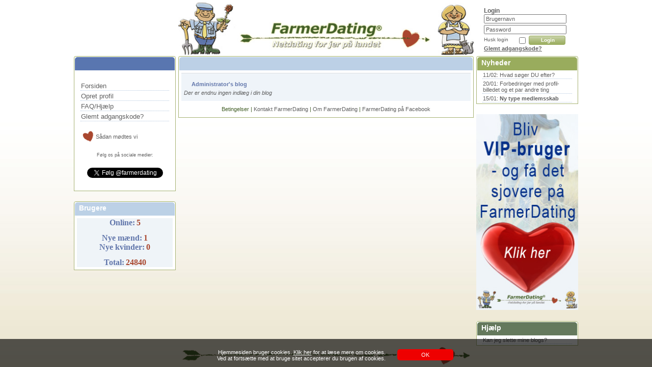

--- FILE ---
content_type: text/html; charset=iso-8859-1
request_url: https://www.farmerdating.dk/blog/index.php?action=readblog&id=109&blogid=4547
body_size: 24286
content:
<!DOCTYPE HTML PUBLIC "-//W3C//DTD HTML 4.01//EN" "http://www.w3.org/TR/html4/strict.dtd">
<html xmlns:fb="http://ogp.me/ns/fb#">
<HEAD>
	<meta http-equiv="X-UA-Compatible" content="IE=7"> 
	<!-- For Android -->
	<link rel="icon" sizes="152x152" href="resources/icons/apple-touch-icon-152x152.png">
	<!-- For iPad with high-resolution Retina display running iOS ? 7: -->
	<link rel="apple-touch-icon" sizes="152x152" href="resources/icons/apple-touch-icon-152x152.png">
	<!-- For iPad with high-resolution Retina display running iOS ? 6: -->
	<link rel="apple-touch-icon" sizes="144x144" href="resources/icons/apple-touch-icon-144x144.png">
	<!-- For iPhone with high-resolution Retina display running iOS ? 7: -->
	<link rel="apple-touch-icon" sizes="120x120" href="resources/icons/apple-touch-icon-120x120.png">
	<!-- For iPhone with high-resolution Retina display running iOS ? 6: -->
	<link rel="apple-touch-icon" sizes="114x114" href="resources/icons/apple-touch-icon-114x114.png">
	<!-- For the iPad mini and the first- and second-generation iPad on iOS ? 7: -->
	<link rel="apple-touch-icon" sizes="76x76" href="resources/icons/apple-touch-icon-76x76.png">
	<!-- For the iPad mini and the first- and second-generation iPad on iOS ? 6: -->
	<link rel="apple-touch-icon" sizes="72x72" href="resources/icons/apple-touch-icon-72x72.png">
	<!-- For non-Retina iPhone, iPod Touch, and Android 2.1+ devices: -->
	<link rel="apple-touch-icon" href="resources/icons/apple-touch-icon.png">
	<TITLE> FarmerDating - Blog</TITLE><meta name="Description" content="Blog"><META HTTP-EQUIV="Content-Type" CONTENT="text/html; charset=iso-8859-1">
<LINK REL=stylesheet HREF="../style.css" TYPE="text/css">
<link rel="alternate" type="application/rss+xml" title="Administrators blog" href="https://www.farmerdating.dk/rss.php?action=adminblog">
<meta name="google-site-verification" content="1oD5D4ULMMTvyz4dsZg3T9gdIYYAAb6x6Dxs5j19ghU">
<meta name="viewport" content="width=device-width, initial-scale=1.0, maximum-scale=1.0, minimum-scale=1.0, user-scalable=no, minimal-ui">
<meta name="apple-mobile-web-app-capable" content="yes">
<meta name="apple-mobile-web-app-status-bar-style" content="black-translucent">

<meta name="keywords" content="farmerdating, bonde søger brud, landmand søger kærlighed, landbrug, fodermester, kvæg, svin, mark, landmand, bonde, dating, kæreste, netdating, kontaktbureau, scor en bonde, single, farmerdate, farmer, date">
<script src="../sound.js?refresh=11" 				type="text/javascript"></script>
<script src="../scripts/base.js?refresh=11" 		type="text/javascript"></script>
<script src="../scripts/json.js?refresh=11" 		type="text/javascript"></script>
<script src="../scripts/php.js?refresh=11" 		type="text/javascript"></script>
<script src="../scripts/standard.js?refresh=11" 	type="text/javascript"></script>

<script type="text/javascript">
var test_mode = false;

</script>	
<script>
  (function(i,s,o,g,r,a,m){i['GoogleAnalyticsObject']=r;i[r]=i[r]||function(){
  (i[r].q=i[r].q||[]).push(arguments)},i[r].l=1*new Date();a=s.createElement(o),
  m=s.getElementsByTagName(o)[0];a.async=1;a.src=g;m.parentNode.insertBefore(a,m)
  })(window,document,'script','//www.google-analytics.com/analytics.js','ga');

  ga('create', 'UA-3961772-1', 'farmerdating.dk');
  ga('send', 'pageview');

</script>

</head>
<body style="background-image:url(../images/gradient_background.jpg);background-repeat:repeat-x;background-color:#E3DCBF;margin:0px;margin-top:5px;"><div style="margin-left:auto;margin-right:auto;width:990px;">
<div id="fb-root"></div>
<script>(function(d, s, id) {
  var js, fjs = d.getElementsByTagName(s)[0];
  if (d.getElementById(id)) return;
  js = d.createElement(s); js.id = id;
  js.src = "//connect.facebook.net/da_DK/all.js#xfbml=1";
  fjs.parentNode.insertBefore(js, fjs);
}(document, 'script', 'facebook-jssdk'));</script>
	<span id="soundspan"></span>
<script type="text/javascript">

function MM_openBrWindow(theURL,winName,features)
{ 
	win = window.open(theURL,winName,features); 
}

function openWindow(url,h,w) 
{
	win=window.open(url, "pop", "scrollbars=auto,width="+w+",height="+h+",left=50,top=10");
	win.focus();
}

function formCheck(form) {
	// validering af brugernavn < 4
	// validering af brugernavn for mellemrum
	// validering af brugernavn for ÆÅØ og æåø
	if (form.elements["navn"].value.length < 4) {
	alert("Dit brugernavn skal være på mere end 4 tegn.");
	return false;
	}
	if(form.elements["navn"].value.match(/\s/)){alert('Dit brugernavn må ikke indeholde mellemrum.');return false;} 
	if(!form.elements["navn"].value.match( /^[a-zA-Z0-9 ]+$/ )) {alert('Dit brugernavn indeholder ulovlige tegn. (evt. æåø)');return false;}   
	
	// validering af password < 4
	// validering af password for mellemrum
	// validering af password for ÆÅØ og æåø
	if(form.elements["password"].value.length < 4){alert("Dit password skal være på mere end 4 tegn.");return false;}
	if(form.elements["password"].value.match(/\s/)){alert('Dit password må ikke indeholde mellemrum.');return false;} 
	if(!form.elements["password"].value.match( /^[a-zA-Z0-9 ]+$/ )) {alert('Dit password indeholder ulovlige tegn. (evt. æåø)');return false;} 
	kode1 = document.getElementById('kode1');
	kode2 = document.getElementById('kode2');
	
	if (kode1.value != kode2.value) {
		alert('Kodeord er ikke ens.');
		return false;
	}
}

function gogogo() 
{
   //document.form.submit();
   //PBSpopup('document.form');
   document.form.sub.click();

}

function onSubmit(form)
{
    document.getElementById("sub").disabled = true;
    form.submit();
}
function visBillede(filnavn, id) {
	document.getElementById(id).src = '../layout/'+filnavn+'.gif';
}

function MM_jumpMenu(targ,selObj,restore){ //v3.0
  eval(targ+".location='"+selObj.options[selObj.selectedIndex].value+"'");
  if (restore) selObj.selectedIndex=0;
  }
</script>
<script type="text/javascript">
if(("standalone" in window.navigator) && window.navigator.standalone)
{
    var noddy, remotes = false;

    document.addEventListener('click', function(event) {

	    noddy = event.target;
	
	    while(noddy.nodeName !== "A" && noddy.nodeName !== "HTML")
	    {
	    	noddy = noddy.parentNode;
	    }
	
	    if('href' in noddy && noddy.href.indexOf('http') !== -1 && (noddy.href.indexOf(document.location.host) !== -1 || remotes))
	    {
		    event.preventDefault();
		    document.location.href = noddy.href;
	    }

    }, false);
}
</script>
<script src="/scripts/webappHistorySwipe.js?refresh=11" type="text/javascript"></script>

<table border="0" cellspacing="0" cellpadding="0" style="width:100%;">
	<tr>
		<td valign="top">
			<table style="width:100%;" cellpadding="0" cellspacing="0">
				<tr>
					<td style="width:205px;"></td>
					<td style="width:600px;"><img src="../images/top_logo.jpg" style="width:580px;" id="the_top_logo"></td>
										<td>
						<form style="margin:0;" method="POST" action="../user.php?action=userLogin" name="login_form" autocomplete="off">
							<table cellpadding="0" cellspacing="0" style="text-align:left;">
								<tr>
									<td colspan="3" style="font-weight:bold;font-size:12px;">Login</td>
								</tr>
								<tr>
									<td colspan="3"><input type="text" name="username" default_value="Brugernavn" value="Brugernavn" onfocus="handleInputWithExplanation(this, event);" onblur="handleInputWithExplanation(this, event);" style="color:#5f5f5f;width:154px;" autocomplete="off"></td>
								</tr>
								<tr><td colspan="3" style="line-height:0;padding-top:3px;">&nbsp;</td></tr>
								<tr>
									<td colspan="3"><input type="text" name="password" id="login_password" default_value="Password" value="Password" onfocus="handleInputWithExplanation(this, event, true);" onblur="handleInputWithExplanation(this, event, true);" style="color:#5f5f5f;width:154px;" onkeydown="if(event.keyCode == 13){document.login_form.submit();}" autocomplete="off"></td>
								</tr>
								<tr><td colspan="3" style="line-height:0;padding-top:3px;">&nbsp;</td></tr>
								<tr>
									<td style="vertical-align:top;width:65px;font-size:10px;padding-top:2px;">Husk login</td>
									<td style="vertical-align:top;width:23px;">
										<input type="checkbox" name="cookie"  onkeydown="if(event.keyCode == 13){document.login_form.submit();}">
									</td>
									<td style="width:72px;height:18px;background-image:url('../images/login-ud_knap_ny.png');background-repeat:no-repeat;">
										<div style="font-weight:bold;font-size:10px;padding-bottom:2px;text-align:center;color:white;cursor:pointer;" onclick="document.login_form.submit();">Login</div>
									</td>
								</tr>
								<tr>
									<td colspan="3"><a href="../user.php?action=password" style="font-weight:bold;text-decoration:underline;color:#5F5F5F;">Glemt adgangskode?</a></td>
								</tr>
							</table>
						</form>
						<script type="text/javascript">
													</script>
					</td>
									</tr>
			</table>
			<table width="100%" border="0" cellspacing="0" cellpadding="0" align="center">
				<tr>
					<!-- LEFT MENU -->
					<td style="vertical-align:top;width:200px;">
						<table cellpadding="0" cellspacing="0">
							<tr>
								<td>
									<table cellpadding="0" cellspacing="0" style="background-color:#FFFFFF;">
										<tr>
											<td style="line-height:0;"><img src="../images/menu_top/moerk_blaa.png"></td>
										</tr>
										<tr>
											<td style="border:1px solid #A7B374;border-top:0px;text-align:center;padding-top:20px;padding-bottom:20px;padding-left:10px;padding-right:10px;">
												<table style="width:100%;">
												
													<tr>
														<td style="border-bottom:1px dotted #b2c6dd;text-align:left;"><a href="../index.php" style=" color: #5f5f5f;  font-size:13px;" >Forsiden</a></td>
													</tr>
													<tr>
														<td style="border-bottom:1px dotted #b2c6dd;text-align:left;"><a href="/opret_profil.php" style=" color: #5f5f5f;  font-size:13px;" >Opret profil</a></td>
													</tr>
													<tr>
														<td style="border-bottom:1px dotted #b2c6dd;text-align:left;"><a href="../nyhed.php?action=faq" style=" color: #5f5f5f;  font-size:13px;" >FAQ/Hjælp</a></td>
													</tr>
													<tr>
														<td style="border-bottom:1px dotted #b2c6dd;text-align:left;"><a href="../user.php?action=password" style=" color: #5f5f5f;  font-size:13px;" >Glemt adgangskode?</a></td>
													</tr>
												<tr id="lykke_container">
													<td style="text-align:left;">
														<br>
														<table>
															<tr>
																<td><a href="/lykke.php"><img src="/images/saadan_moedtes_vi-icon.png" border="0"></a></td>
																<td><a href="/lykke.php" style="color: #5f5f5f;">Sådan mødtes vi</a></td>
															</tr>
														</table>
													</td>
												</tr> 
												<tr><td><br><div style="font-size:9px;"> Følg os på sociale medier:</div></td></tr>
												<tr><td><div class="fb-like" data-href="https://www.facebook.com/farmerdating" data-width="40" data-layout="button_count" data-action="like" data-show-faces="false" data-share="false"></div></td></tr>
												<tr><td><a href="https://twitter.com/farmerdating" class="twitter-follow-button" data-show-count="false" data-lang="da" data-size="small">Følg @farmerdating</a>
<script>!function(d,s,id){var js,fjs=d.getElementsByTagName(s)[0],p=/^http:/.test(d.location)?'http':'https';if(!d.getElementById(id)){js=d.createElement(s);js.id=id;js.src=p+'://platform.twitter.com/widgets.js';fjs.parentNode.insertBefore(js,fjs);}}(document, 'script', 'twitter-wjs');</script></td></tr>
												</table>
											</td>
										</tr>
										
									</table>
								</td>
							</tr>
							<tr><td style="height:20px;"></td></tr>
							<tr>
								<td>
									<table cellpadding="0" cellspacing="0" style="background-color:#FFFFFF;">
										<tr>
											<td style="background-image:url(../images/menu_top/blaa.png);width:200px;height:28px;"><div class="sidemenu_header" style="color:#FFFFFF;padding:4px 0 5px 10px;">Brugere</div></td>
										</tr>
										<tr>
											<td style="border:1px solid #A7B374;border-top:0px;padding:5px;text-align:center;">
												<div style="background-color:#EFF4F8;text-align:center;">
													<span style="font-size:16px;font-weight:bold;color:#6176AB;font-family:verdana;">Online:</span>
													<span style="font-size:16px;font-weight:bold;color:#A9472F;font-family:verdana;">5</span>
													<br>
													<br>
													<span style="font-size:16px;font-weight:bold;color:#6176AB;font-family:verdana;">Nye mænd:</span>
													<span style="font-size:16px;font-weight:bold;color:#A9472F;font-family:verdana;">1</span>
													<br>
													<span style="font-size:16px;font-weight:bold;color:#6176AB;font-family:verdana;">Nye kvinder:</span>
													<span style="font-size:16px;font-weight:bold;color:#A9472F;font-family:verdana;">0</span>
													<br>
													<br>
													<span style="font-size:16px;font-weight:bold;color:#6176AB;font-family:verdana;">Total:</span>
													<span style="font-size:16px;font-weight:bold;color:#A9472F;font-family:verdana;">24840</span>
												</div>
											</td>
										</tr>
									</table>								
								</td>
							</tr>
							
							<tr><td style="height:20px;"></td></tr>
							<!--
							<tr>
								<td style="text-align:center;">
									<a href="/redir.php?redir=tv2_blu_tilmeld" title="Landmand søger kærlighed"><img src="/images/lsk/lsk_tv2_2015_lille.jpg" border="0" alt="Landmand søger kærlighed"></a>
								</td>
							</tr>
							-->
							
							
							<!--<tr><td style="height:20px;"></td></tr>
							<tr>
								<td>
									<table cellpadding="0" cellspacing="0" style="background-color:#FFFFFF;">
										<tr>
											<td style="background-image:url(../images/menu_top/groen.png);width:200px;height:28px;"><div class="sidemenu_header" style="color:#FFFFFF;padding:4px 0 5px 10px;"></div></td>
										</tr>
										<tr>
											<td style="border:1px solid #A7B374;border-top:0px;padding:5px;text-align:center;">
												<div style="background-color:#EFF4F8;text-align:center;padding-top: 5px;">-->
																									<!--</div>
											</td>
										</tr>
									</table>								
								</td>
							</tr>-->
							
													</table>
					</td>
					<!-- CONTENT -->
					<td valign="top" style="padding:0 5px;width:580px;">
						<table cellpadding="0" cellspacing="0" style="background-color:#FFFFFF;width:100%;">
							<tr>
																<td style="line-height:0;"><img src="../images/index_top.png"></td>
															</tr>
							<tr>
								<td style="border:1px solid #A7B374;border-top:0px;padding:0 5px 0 5px;"><div id="content_div" style="padding-top:5px;"><div class="small_content_div small_content_div_top"><div style="margin:5px 0px 5px 15px;font-size:11px;color:#6176ab;"><b>Administrator's blog</b></div>
		<table border="0" cellspacing="0" cellpadding="0" width="100%">
			<tr>
				<td valign="top"><i>Der er endnu ingen indlæg i din blog</i>
				</td>
				</tr>
				</table></div></div><div style="display:none;" id="terms"><h1>Retningslinier</h1> <br />FarmerDating er forbeholdt kontaktsøgende mennesker af begge køn og du skal minumum være 16 år for at benytte sitet.<br />
<br />
Profiler, der oprettes, skal være seriøse! <br />
<br />
Det er ikke tilladt at chikanere andre brugere på nogen måde - hverken på FarmerDating eller uden for Farmerdating.<br />
<br />
Fremsættelser af trusler er strengt forbudt og overgives i nogle tilfælde til politiet til videre behandling.<br />
<br />
Vi accepterer ikke sex-profiler og profiler, der baseres på sex eller sexuelle ydelser/præferencer, herunder også profiler, der søger onenight-stands og elsker/elskerinde.<br />
Der findes andre sites til dette!<br />
<br />
Vi accepterer ikke profiler, der indeholder pornografisk, kriminelt, kommercielt eller racistisk indhold. Får vi mistanke om noget kriminelt, herunder mistanke om pædofili, videregives dette til politiet.<br />
<br />
Det er ikke tilladt at offentligtgøre billeder af nøgenhed/sexuel karakter - ej heller i private gallerier.<br />
<br />
Gives der en advarsel fra Administrator, skal den straks efterkommes.<br />
<br />
Profiler, der ikke opfylder ovenstående, bliver slettet uden varsel!!!!<br />
<br />
Bliver en VIP-profil slettet pga. overtrædelse af ovenstående, er VIP-adgangen brugt og resterende dage med VIP-adgang tilbagebetales ikke, idet ovenstående regler er anerkendt ved oprettelse af en profil på FarmerDating.<br />
<br />
Vi videregiver ikke oplysninger om dig til 3.mand på nogen måde.<br />
<br />
</div>
									<div style="padding:10px 0;text-align:center;color:#435f27;"><span style="text-decoration:none;cursor:pointer;" onclick="showTerms();">Betingelser</span>
|
<a href="/index.php?action=text&id=47" style="color:#5f5f5f;text-decoration:none;">Kontakt FarmerDating</a>
|
<a href="/index.php?action=text&id=75" style="color:#5f5f5f;text-decoration:none;">Om FarmerDating</a>
|
<a href="/index.php?action=text&id=77" style="color:#5f5f5f;text-decoration:none;">FarmerDating på Facebook</a></div>
								</td>
							</tr>
								
						</table>
					</td>
					<!-- RIGHT MENU -->
					<td style="vertical-align:top;width:200px;">
						<table cellpadding="0" cellspacing="0">
													<tr style="display:none;">
								<td>
									<table cellpadding="0" cellspacing="0" style="background-color:#FFFFFF;">
										<tr>
											<td style="background-image:url(../images/menu_top/groen.png);width:200px;height:28px;"><div class="sidemenu_header" style="color:#FFFFFF;padding:4px 0 5px 10px;">Favoritter</div></td>
										</tr>
										<tr>
											<td style="border:1px solid #A7B374;border-top:0px;">
												<div style="padding-left:5px;padding-top:5px;" id="favorites_container">
													<table>
																										</table>
													<div style="padding-left:20px;"><a href="../favoritter.php">Se flere...</a></div>
												</div>
												<div style="margin-top:15px;margin-bottom:5px;text-align:center;">
													<a href="../blog/index.php?action=readblog&id=109&blogid=12824">
														<img src="../images/farmerdating_mobil.png" border="0">
													</a>
												</div>
											</td>
										</tr>
									</table>
								</td>
							</tr>
							<tr style="display:none;"><td style="height:20px;"></td></tr>
														
						
							<!--
							<tr>
								<td style="padding-bottom:20px;">
									<a href="/redir.php?redir=tv2_blu"><img src="/images/lsk/lsk_tv2_2015_lille.jpg" style="width:200px;border:none;"></a>
								</td>
							</tr>
							-->
							<tr>
								<td>
									<table cellpadding="0" cellspacing="0" style="background-color:#FFFFFF;">
										<tr>
											<td style="background-image:url(../images/menu_top/groen.png);width:200px;height:28px;"><div class="sidemenu_header" style="color:#FFFFFF;padding:4px 0 5px 10px;">Nyheder</div></td>
										</tr>
										<tr>
											<td style="border:1px solid #A7B374;border-top:0px;">
												<table style="width:180px;" align="center">
														<tr>
															<td style="border-bottom:1px dotted #b2c6dd;">
																<a href="../blog/index.php?action=readblog&id=109&blogid=18724" style="color: #5f5f5f;">11/02: Hvad søger DU efter?</a>
															</td>
														</tr>
														<tr>
															<td style="border-bottom:1px dotted #b2c6dd;">
																<a href="../blog/index.php?action=readblog&id=109&blogid=18721" style="color: #5f5f5f;">20/01: Forbedringer med profil-billedet og et par andre ting</a>
															</td>
														</tr>
														<tr>
															<td style="border-bottom:1px dotted #b2c6dd;">
																<a href="../blog/index.php?action=readblog&id=109&blogid=18720" style="color: #5f5f5f;">15/01: <b>Ny type medlemsskab</b></a>
															</td>
														</tr>
												</table>
											</td>
										</tr>
									</table>
								</td>
							</tr>							<tr>
    						<td style="padding-top:20px;">
     						<a href="/redir.php?redir=vipbrugernotknown"><img src="/images/banners/vip_banner_2014.jpg" style="width:200px;border:none;"></a>
    						</td>
							</tr>
													
							<tr><td style="height:20px;"></td></tr>
														<tr>
								<td>
									<table cellpadding="0" cellspacing="0" style="background-color:#FFFFFF;">
										<tr>
											<td style="background-image:url(../images/menu_top/moerk_groen.png);width:200px;height:28px;"><div class="sidemenu_header" style="color:#FFFFFF;padding:4px 0 5px 10px;">Hjælp</div></td>
										</tr>
										<tr>
											<td style="border:1px solid #A7B374;border-top:0px;">
												<table style="width:180px;" align="center">
												
														<tr>
															<td style="border-bottom:1px dotted #b2c6dd;"><a href="../nyhed.php?action=laesfaq&id=263" style="color: #5f5f5f; ">Kan jeg slette mine blogs?</a></td>
														</tr>												</table>
											</td>
										</tr>
									</table>
								</td>
							</tr>
													</table>
					</td>
				</tr>
			</table>
			<div style="text-align:center;padding-top:3px;"><img src="../images/pil_i_bund.png"></div>
		</td>
	</tr>
</table>
<div id="preloaded_images" style="display:none;">
	<img src="../images/icons/check_checked.jpg" style="width:1px;height:1px;">
	<img src="../images/icons/check_unchecked.jpg" style="width:1px;height:1px;">
	<img src="../images/icons/check_checked.jpg" style="width:1px;height:1px;">
	<img src="../images/icons/check_unchecked.jpg" style="width:1px;height:1px;">
</div>
<script type="text/javascript">
		</script>

</div>

	<style rel="stylesheet" type="text/css">
	#c-warning-container
	{
		background-color:rgb(0, 0, 0);
		background-color:rgba(0, 0, 0, 0.65);
		left:0px;
		right:0px;
		position:fixed;
		bottom:0px;
		height:55px;
		margin:0px;
		padding:0px;
		text-align:center;
	}
	#c-warning-container div#c-warning-inner
	{
		zoom: 1;
		color:white;
		display:inline-block;
		*display:inline;
		margin:0px;
		padding:0px;
		text-align:center;
		vertical-align:top;
		padding-top:20px;
		width:39%;
	}
	#c-warning-close-span div
	{
		cursor:pointer;
		text-decoration:none;
	}
	#c-warning-close-span div:hover
	{
		cursor:pointer;
		text-decoration:underline;
	}

	@media screen and (max-width: 700px)
	{
		#c-warning-container
		{
			display:none;
		}
	}
	</style>

	<script type="text/javascript">
	function cookie_warning_dismiss()
	{
		document.getElementById('c-warning-container').style.display = 'none';
		setCookie('js-cookie-warning', 1, 1000);
	}

	function setCookie(cname, cvalue, exdays)
	{
	    var d = new Date();
	    d.setTime(d.getTime() + (exdays*24*60*60*1000));
	    var expires = "expires="+d.toUTCString();
	    document.cookie = cname + "=" + cvalue + "; " + expires + "; path=/";
	}

	function getCookie(c_name)
	{
	    if (document.cookie.length > 0) {
	        c_start = document.cookie.indexOf(c_name + "=");
	        if (c_start != -1) {
	            c_start = c_start + c_name.length + 1;
	            c_end = document.cookie.indexOf(";", c_start);
	            if (c_end == -1) {
	                c_end = document.cookie.length;
	            }
	            return unescape(document.cookie.substring(c_start, c_end));
	        }
	    }
	    return "";
	}
	</script>

	<div id="c-warning-container">
		<div id="c-warning-inner" style="text-align:right; width:50%;">
			
Hjemmesiden bruger cookies. <a href="index.php?action=text&id=86"><u><font color=#FFFFFF>Klik her</font></u></a> for at læse mere om cookies.<br>
Ved at fortsætte med at bruge sitet accepterer du brugen af cookies.
		</div>
		<div id="c-warning-inner" style="text-align:left; padding-left:20px; width:30%;">
			<span id="c-warning-close-span" onclick="cookie_warning_dismiss();">
				<div style="padding:5px; display:inline-block; color:white; background-color: #E00; border-radius:5px; width:100px; text-align:center;">
   OK
  </div>
			</a>
		</div>
	</div>
	</body>
</html>



--- FILE ---
content_type: text/css
request_url: https://www.farmerdating.dk/style.css
body_size: 5225
content:
html
{
	overflow-y:scroll;
	color:#5f5f5f;
	font-size:11px;
	font-family:verdana,arial;
}

body
{
    font-family: Verdana, Arial, Sans-serif;
    font-size: 11px; 
}

td			{font-family: Verdana, Arial, Sans-serif; font-size: 11px; }
.menubox {  font-family: Arial; font-size: 10px; background-color: #ffffff; width: 100px; color: #000000; vertical-align: bottom}
.menuboxen {  font-family: Arial; font-size: 11px; background-color: #ffffff; width: 200px; color: #000000; vertical-align: bottom}
.sponsorlink {  font-family: Verdana, Arial, Sans-serif; font-size: 9px; color: #000000; }

	.menuboxtop{ font-family: Verdana;
	font-size: 11px;
	background-color: #99AE7C;
	width: 700px;
	color: #000000;
	vertical-align: bottom;
	border : medium none #99AE7C;
	border-color : #99AE7C;

}
td.box_title {
	color: #08167F;
	font-weight: bold;
	padding-left: 2px;
	padding-top: 3px;
	padding-bottom: 1px;
	border-top: 1px solid #000000;
}
.box_border {
	border: 1px solid #000000;
}


INPUT		{font-family: Verdana, Arial, Sans-serif; font-size: 11px; }
TEXTAREA	{font-family: Verdana, Arial, Sans-serif; font-size: 11px; }
A:link		{ text-decoration: none; color: #195694; }
A:visited	{ text-decoration: none; color: #195694; } 
A:active	{ text-decoration: none; color: #195694; } 
A:hover		{ text-decoration: none; color: #195694; }
.tekst		{ font-size: 11px; font-family: verdana, arial, sans-serif; color: #000000 }
.lilletekst		{ font-size: 9px; font-family: verdana, arial, sans-serif; color: #666666 }
div.gallery_menu 	{	overflow:auto;
						border: 0 solid black; 
						height:110px;
						width:580px; }
h1 {
    color: #195694;
    font-size:12pt;
    line-height:20px;
    margin: 0px;
    margin-top: 10px;
}
h2 {
    color: #195694;
    font-size:10pt;
    line-height:18px;
    margin: 0px;
}
h3 {
    color: #195694;
    font-size:10pt;
    line-height:10px;
    margin: 0px;
}
.buttonAccept { 
	background-color: #28b012;
    color: #ffffff; 
    font-size: xx-small;
    font-weight: bold; 
    font-family: arial;
    height: 22px;
    margin: 2px;
    border: 1px solid #000000
}

.buttonRefuse { 
	background-color: #ff3333;
    color: #ffffff; 
    font-size: xx-small;
    font-weight: bold; 
    font-family: arial;
    height: 22px;
    margin: 2px;
    border: 1px solid #000000
}
.weekday_topic {
	background-color:#6a924b;
	font-weight:bold;
	color: #FFFFFF;
	text-align:center;
}
.popupcalendar_weekday_topic {
	background-color:#6a924b;
	font-weight:bold;
	color: #FFFFFF;
	text-align:center;
}
.popupcalendar_span {
    position:absolute;
    height:150px;
    width:150px;
    border:2px solid #6a924b;
    background-color:#d4ddec;
    visibility:hidden; 
    display:none;
    text-align:center;
}
.popupcalendar_close {
    cursor:pointer;
    font-weight:bold;
    border-top:1px solid #6a924b;
}

.blue_header
{
	font-family:verdana,arial;
	font-size:12px;
	font-weight:bold;
	color:#6176ab;
}

a.blue_header:visited
{
	color:#6176ab;
}

a.blue_header
{
	color:#6176ab;
}

.blue_box_header
{
	font-family:verdana,arial;
	font-weight:bold;
	font-size:12px;
	color:#6176ab;
	margin-bottom:5px;
}

.speechbubble_male
{
	font-family:verdana,arial;
	font-weight:bold;
	font-size:9px;
	color:#6176ab;
}

.speechbubble_female
{
	font-family:verdana,arial;
	font-weight:bold;
	font-size:9px;
	color:#a9472f;
}

.edit_profile_td_text
{
	width:100px;
	font-weight:bold;
	font-size:10px;
	white-space:nowrap;
}

.edit_profile_input_short
{
	width:100px;
	font-size:10px;
	color:#a4a4a4;
	font-family:verdana,arial;
	
}

.edit_profile_input_long
{
	width:215px;
	font-size:10px;
	color:#a4a4a4;
	font-family:verdana,arial;
}

#content_div
{
	/**width:554px;**/
	text-align:left;
}

.small_content_div
{
	background-color:#EFF4F9;
	padding:10px 5px;
	margin-top:5px;
}

.small_content_div_top
{
	border-top:1px solid #DCDEE1;
	margin-top:0;
}

.top_menu:hover
{
	color:#6176ab;
}

.top_menu:visited
{
	color:#6176ab;
}

.top_menu:link
{
	color:#6176ab;
}

.top_menu
{
	font-size:11px;
	color:#6176ab;
	padding-left:5px;
	padding-right:5px;
	
}

.top_menu_selected
{
	color:#195694;
}

.top_menu_selected:link
{
	color:#195694;
}

.top_menu_selected:visited
{
	color:#195694;
}

.sidemenu_header
{
	color:#65795D;
	font-weight:bold;
	font-size:14px;
	padding:2px 0 5px 10px;
	text-align:left;
}

.frontpage_input_text
{
	font-weight:bold;
	text-align:left;
	padding-right:0;
	font-family:verdana,arial;
	font-size:10px;
	color:white;
	/**text-shadow:white 0 0 2px;**/
}

.frontpage_input_box
{
	width:125px;
}

.frontpage_checkbox_text
{
	font-family:verdana;
	font-size:11px;
	text-shadow:white 0 0 2px;
	text-align:left;
	color:#272727;
}

.tabs_end_text
{
	font-size:10px;
	color:#a4a4a4;
	font-family:verdana,arial;
}

.alt_desc_text
{
	font-size:10px;
	color:#a4a4a4;
	font-family:verdana,arial;
}

.td_headers
{
	font-weight:bold;
	font-size:10px;
	white-space:nowrap;
}

.mail_name
{

}

.opacity40
{
	opacity:0.4;
	-ms-filter:"progid:DXImageTransform.Microsoft.Alpha(Opacity=40)";
	filter:alpha(opacity=40);
}

.opacity80
{
	opacity:0.8;
	-ms-filter:"progid:DXImageTransform.Microsoft.Alpha(Opacity=80)";
	filter:alpha(opacity=80);
}

.blue_link
{
	font-weight:bold;
	font-size:11px;
	color:#50618E;
}

--- FILE ---
content_type: application/javascript
request_url: https://www.farmerdating.dk/scripts/standard.js?refresh=11
body_size: 22377
content:
var mainT;
var mainCheckReq = getXmlHttpRequestObject();
var original_document_title;
var user_sound = false;

window.onload = jf(window.onload, saveDocumentTitle);

window.onerror = function(errorMessage, url, line)
{
	if(line == 0 && (errorMessage == 'Script error' || errorMessage == 'Script error.'))
	{
		return false;
	}
	
//	if(browser == 'ie' && browser_version == 7)
//	{
//		return false;
//	}
	
	var loggerUrl = '/ajax/standard.php?action=js_error_log';
	var parameters = '&error=' + escape(errorMessage)
	  + '&url=' + escape(url)
	  + '&line=' + escape(line)
	  + '&referer=' + escape(document.location.href)
	  + '&user_agent=' + escape(navigator.userAgent);
	new Image().src = loggerUrl + parameters;
};

function sureAnmeld ()
{
	var $answer = confirm("Er du sikker på at du vil anmelde denne profil til Administrator?");
	if($answer) {
		return true;
	}
	else {
		return false;
	}
}

function makeSure (tekst)
{
	var answer = confirm(tekst);
	if(answer) {
		return true;
	}
	else {
		return false;
	}
}

function flipbg(element,mode)
{
	if (mode=="in")
	{
		cursortype = 'hand'
		colorval = '#D2D8F8'
	}

	if (mode=="on")
	{
		cursortype = 'hand'
		colorval = '#D4DDEC'
	}
	else if (mode=="out")
	{
		cursortype = ''
		colorval = '#7E1426'
	}
	else if (mode=="off")
	{
		cursortype = ''
		colorval = '#D4DDEC'
	}
	element.style.backgroundColor=colorval;
	element.style.cursor=cursortype;
}

function getXmlHttpRequestObject()
{
	if (window.XMLHttpRequest) {
		return new XMLHttpRequest();
	}
	else if(window.ActiveXObject) {
		return new ActiveXObject('Microsoft.XMLHTTP');
	}
	else {
		document.getElementById('p_status').innerHTML = 'Status: Cound not create XmlHttpRequest Object.' +	'Consider upgrading your browser.';
	}
}

var amount_of_unread_mail;
function amountOfUnreadPost(amount)
{
//	if(getElement('mail_amount_display_container'))
//	{
//		getElement('mail_amount_display_container').innerHTML = '';
	
		if(amount > 0)
		{
			document.title = "("+amount+") " + original_document_title;
//			getElement('mail_amount_display_container').innerHTML = '('+amount+')';
		}
		else
		{
			document.title = original_document_title;
		}
	
		if(amount_of_unread_mail != undefined && amount > amount_of_unread_mail)
		{
			if(user_sound)
			{
				showSoundEmbed('new_mail.wav');
			}
			if(typeof getLettersForMyPage == 'function')
			{
				getLettersForMyPage();
			}
		}
//	}

	amount_of_unread_mail = amount;
}

function saveDocumentTitle()
{
	original_document_title = document.title;
}

function showTerms(id, mobile)
{
	if(id == undefined)
	{
		var id = 'terms';
	}
	
	if(typeof(mobile) === 'undefined')
	{
		mobile = false;
	}
	
	if(mobile)
	{
		var new_overlay = '<div style="border:1px solid black;padding:5px;background-color:#FFFFFF;">'+getElement(id).innerHTML+'</div>';
	}
	else
	{
		var new_overlay = '<div style="border:1px solid black;padding:5px;background-color:#FFFFFF;width:700px;">'+getElement(id).innerHTML+'</div>';
	}
	
	

	createVeil(40, true);
	createOverlay(new_overlay, 'absolute', undefined, undefined, 'terms_overlay');
	if(mobile)
	{
		addCloseButtonToOverlay('terms_overlay', function(){closeVeil(true); closeOverlay('terms_overlay')}, -10, 0);
	}
	else
	{
		addCloseButtonToOverlay('terms_overlay', function(){closeVeil(true); closeOverlay('terms_overlay')});
	}
	
}

function fixCreateForm()
{
	getElement('email').style.display = 'none';
	getElement('the_name').value = 'Jeg er ok';
}

var currently_visible_obj = '';
var data_for_large_popup_array = new Array();
function showNewUsersOnFD(obj, name, age, online, gender, link, type, text)
{
	clearTimeout(hide_new_users_timer);

	if(obj == currently_visible_obj)
	{
		return false;
	}

	if(type == undefined)
	{
		type = 'normal';
	}

	currently_visible_obj = obj;

	var speechbubble_gender = 'male';
	if(gender == 1)
	{
		speechbubble_gender = 'female';
	}

	var on_click = '';
	var extra_styles = '';
	if(link != undefined && link != '')
	{
		on_click = 'onclick="window.location = \''+link+'\'"';
		extra_styles = 'cursor:pointer;';
	}

	var new_overlay = '';
	var shadow_offset_x = 2;
	var shadow_offset_y = 5;
	if(type == 'normal')
	{
		new_overlay += '<div style="background-image:url(images/talebobbel1.png);width:77px;height:90px;text-align:center;'+extra_styles+'" onmouseover="clearTimeout(hide_new_users_timer);" onmouseout="hideNewUsersOnFD();" '+on_click+'>';
		new_overlay += '	<div style="padding-right:7px;">';
		new_overlay += '		<div style="text-align:right;padding-top:5px;padding-right:5px;">';
		new_overlay += '			<img src="../images/'+(online == true ? 'online_dot.png': 'offline_dot.png')+'">';
		new_overlay += '		</div>';
		new_overlay += '		<div class="speechbubble_'+speechbubble_gender+'" style="padding-top:5px;width:70px;overflow-x:hidden;" title="'+name+'">';
		new_overlay += '			'+name;
		new_overlay += '		</div>';
		new_overlay += '		<div style="font-size:9px;color:#727070;">'+age+' år</div>';
		new_overlay += '		<br>';
		new_overlay += '		<span></span>';
		new_overlay += '	</div>';
		new_overlay += '</div>';
	}
	else if(type == 'normal_w_text')
	{
		new_overlay += '<div style="background-image:url(/images/talebobbel1.png);width:77px;height:90px;text-align:center;'+extra_styles+'" onmouseover="clearTimeout(hide_new_users_timer);" onmouseout="hideNewUsersOnFD();" '+on_click+'>';
		new_overlay += '	<div style="padding-left:2px;padding-right:8px;">';
		new_overlay += '		<div style="float:right;text-align:right;padding-top:5px;padding-right:5px;line-height:0;"><img src="../images/'+(online == true ? 'online_dot.png': 'offline_dot.png')+'"></div>';
		new_overlay += '		<div class="speechbubble_'+speechbubble_gender+'" style="padding-top:15px;*padding-top:0px;width:68px;overflow-x:hidden;" title="'+name+'">';
		new_overlay += '			'+name;
		new_overlay += '		</div>';
		new_overlay += '		<div style="font-size:9px;color:#727070;width:67px;overflow-x:hidden;">';
		new_overlay += '			'+text;
		new_overlay += '		</div>';
		new_overlay += '		<div style="font-size:9px;color:#727070;">'+age+' år</div>';
		new_overlay += '		<br>';
		new_overlay += '		<span></span>';
		new_overlay += '	</div>';
		new_overlay += '</div>';
	}
	else if(type == 'album')
	{
		new_overlay += '<div style="background-image:url(images/talebobbel1.png);width:77px;height:90px;text-align:left;'+extra_styles+'" onmouseover="clearTimeout(hide_new_users_timer);" onmouseout="hideNewUsersOnFD();" '+on_click+'>';
		new_overlay += '	<div style="padding-left:5px;padding-right:7px;text-align:left;">';
		new_overlay += '		<div style="float:right;text-align:right;padding-top:5px;padding-right:5px;line-height:0;"><img src="../images/'+(online == true ? 'online_dot.png': 'offline_dot.png')+'"></div>';
		new_overlay += '		<div class="speechbubble_'+speechbubble_gender+'" style="padding-top:5px;width:48px;overflow-x:hidden;" title="'+name+'">';
		new_overlay += '			'+name;
		new_overlay += '		</div>';
		new_overlay += '		<span style="font-size:9px;color:#727070;">Anmoder om at få adgang til dit album</span>';
		new_overlay += '	</div>';
		new_overlay += '</div>';
	}
	else if(type == 'klub')
	{
		new_overlay += '<div style="background-image:url(images/talebobbel2.png);width:129px;height:104px;text-align:center;" onmouseover="clearTimeout(hide_new_users_timer);" onmouseout="hideNewUsersOnFD();">';
		new_overlay += '	<div style="padding-left:20px;padding-right:7px;text-align:left;">';
		new_overlay += '		<div style="padding:15px 5px 20px 5px;font-size:9px;color:#727070;width:92px;vertical-align:middle;overflow-x:hidden;*letter-spacing:-0.07em;">';
		new_overlay += '			'+text;
		new_overlay += '		</div>';
		new_overlay += '	</div>';
		new_overlay += '</div>';
		shadow_offset_x = 65;
		shadow_offset_y = 40;
	}
	else if(type == 'large')
	{
		text = data_for_large_popup_array[text];
		new_overlay += '<div style="background-image:url(images/talebobbel2.png);width:129px;height:104px;text-align:center;" onmouseover="clearTimeout(hide_new_users_timer);" onmouseout="hideNewUsersOnFD();">';
		new_overlay += '	<div style="padding-left:20px;padding-right:7px;text-align:left;">';
		new_overlay += '		<div style="float:right;text-align:right;padding-top:5px;padding-right:5px;line-height:0;"><img src="../images/'+(online == true ? 'online_dot.png': 'offline_dot.png')+'"></div>';
		new_overlay += '		<div class="speechbubble_'+speechbubble_gender+'" style="padding-top:5px;width:80px;overflow-x:hidden;" title="'+name+'">';
		new_overlay += '			'+name;
		new_overlay += '		</div>';
		new_overlay += '		<div style="padding-top:2px;font-size:9px;color:#727070;width:95px;overflow-x:hidden;*letter-spacing:-0.07em;">';
		new_overlay += '			'+text;
		new_overlay += '		</div>';
		new_overlay += '		<div>';
		if(link != '#')
		{
			new_overlay += '			<a href="'+link+'" style="font-size:9px;font-style:italic;color:#a9472f;">Læs beskeden...</a>';
		}
		new_overlay += '		</div>';
		new_overlay += '	</div>';
		new_overlay += '</div>';
		shadow_offset_x = 90;
		shadow_offset_y = 55;
	}

	fuctions_to_run_when_create_overlay_has_completed_array.push(function(){positionShowNewUsersOnFD(obj, shadow_offset_x, shadow_offset_y)});

	createOverlay(new_overlay, 'absolute', 0, 0, 'new_user_on_fd_overlay', obj);
}

function positionShowNewUsersOnFD(obj, shadow_offset_x, shadow_offset_y)
{
	var obj_dimensions 			= getObjectDimensions(obj);
	var obj_dimensions_overlay 	= getObjectDimensions('new_user_on_fd_overlay');

	getElement('new_user_on_fd_overlay').style.left = parseInt(getElement('new_user_on_fd_overlay').style.left) + ((obj_dimensions.width*1/2)-(obj_dimensions_overlay.width*1/2)) + shadow_offset_x+"px";

	getElement('new_user_on_fd_overlay').style.top = (parseInt(getElement('new_user_on_fd_overlay').style.top)-(obj_dimensions_overlay.height*1))+shadow_offset_y+"px";
}

var hide_new_users_timer = '';
function hideNewUsersOnFD()
{
	hide_new_users_timer = setTimeout(function(){closeOverlay('new_user_on_fd_overlay'); currently_visible_obj = '';}, 250);
}

var saved_simple_search_text = '';
function handleSimpleSearch(obj)
{
	if(obj.value != '')
	{
		if(saved_simple_search_text == '')
		{
			saved_simple_search_text = obj.value;
		}

		if(obj.value == saved_simple_search_text)
		{
			obj.value = '';
		}
	}
	else
	{
		obj.value = saved_simple_search_text;
	}
}

/** Chat **/
var vipchat_session = '';
function show_vipchatpop(session, afsender_navn)
{
	if(!getElement('popupvipchat'))
	{
		vipchat_session = session;

		var new_overlay = '';
		new_overlay += '<div style="border:2px solid #6a924b;padding:3px;background-color:#d4ddec;">';
		new_overlay += '	<table>';
		new_overlay += '		<tr>';
		new_overlay += '			<td>';
		new_overlay += '				<span style="font-weight:bold;">Invitation til Chat</span>';
		new_overlay += '				<br>';
		new_overlay += '				<span style="font-weight:bold;">'+afsender_navn+'</span>&nbsp;vil invitere dig til en Chat';
		new_overlay += '				<br>';
		new_overlay += '				<br>';
		new_overlay += '			</td>';
		new_overlay += '		</tr>';
		new_overlay += '		<tr>';
		new_overlay += '			<td>';
		new_overlay += '				<div>';
		new_overlay += '					<table style="width:100%;">';
		new_overlay += '						<tr>';
		new_overlay += '							<td style="width:50%;" align="center">';
		new_overlay += '								<input type="button" class="buttonAccept" value="Acceptér chat" onclick="openChatReciever(\''+session+'\');" style="cursor:pointer;">';
		new_overlay += '							</td>';
		new_overlay += '							<td style="width:50%;" align="center">';
		new_overlay += '								<input type="button" class="buttonRefuse" value="Afslå chat" onclick="closeChat(\''+session+'\');" style="cursor:pointer;">';
		new_overlay += '							</td>';
		new_overlay += '						</tr>';
		new_overlay += '					</table>';
		new_overlay += '				</div>';
		new_overlay += '			</td>';
		new_overlay += '		</tr>';
		new_overlay += '	</table>';
		new_overlay += '</div>';

		createVeil(60, true);
		createOverlay(new_overlay, undefined, undefined, undefined, 'popupvipchat');
	}
}

function hide_vipchatpop()
{
	if(getElement('popupvipchat'))
	{
		closeOverlay('popupvipchat');
		closeVeil(true);
	}
}

function closeChat(session)
{
	if(session == undefined)
	{
		session = vipchat_session;
	}
	ajaxRequest('GET', '../ajax.php?action=close_chat&session='+session);
	hide_vipchatpop();
}

function openChatHost(chat_session, modtager_id, resetrunning, prevsession)
{
	var url = '../vipchat.php?action=start_chat&chat_session='+chat_session+'&modtager_id='+modtager_id+'&resetrunning='+resetrunning+'&prevsession='+prevsession;	
	window.open(url, "VIPChat", "dependent=1, toolbars=0, scrollbars=0, location=0, statusbars=0, menubars=0, resizable=0, width=690, height=550");
}

function openChatReciever(popchat_session_accepter)
{
	var url = '../vipchat.php?action=vipchat_accepter&popchat_session_accepter='+popchat_session_accepter;
	window.open(url, "VIPChat", "dependent=1, toolbars=0, scrollbars=0, location=0, statusbars=0, menubars=0, resizable=0, width=690, height=550");
	hide_vipchatpop();
}

/** Videochat **/
var videochat_session = '';
function show_vipvideochatpop(session, afsender_navn)
{
	if(!getElement('popupvideochat'))
	{
		videochat_session = session;

		var new_overlay = '';
		new_overlay += '<div style="border:2px solid #6a924b;padding:3px;background-color:#d4ddec;">';
		new_overlay += '	<table>';
		new_overlay += '		<tr>';
		new_overlay += '			<td>';
		new_overlay += '				<span style="font-weight:bold;">Invitation til Video Chat</span>';
		new_overlay += '				<br>';
		new_overlay += '				<span style="font-weight:bold;">'+afsender_navn+'</span>&nbsp;vil invitere dig til en Video Chat';
		new_overlay += '				<br>';
		new_overlay += '				<br>';
		new_overlay += '			</td>';
		new_overlay += '		</tr>';
		new_overlay += '		<tr>';
		new_overlay += '			<td>';
		new_overlay += '				<div>';
		new_overlay += '					<table style="width:100%;">';
		new_overlay += '						<tr>';
		new_overlay += '							<td style="width:50%;" align="center">';
		new_overlay += '								<input type="button" class="buttonAccept" value="Acceptér chat" onclick="openVideoChatReciever();" style="cursor:pointer;">';
		new_overlay += '							</td>';
		new_overlay += '							<td style="width:50%;" align="center">';
		new_overlay += '								<input type="button" class="buttonRefuse" value="Afslå chat" onclick="closeVideoChat();" style="cursor:pointer;">';
		new_overlay += '							</td>';
		new_overlay += '						</tr>';
		new_overlay += '					</table>';
		new_overlay += '				</div>';
		new_overlay += '			</td>';
		new_overlay += '		</tr>';
		new_overlay += '	</table>';
		new_overlay += '</div>';

		createVeil(60, true);
		createOverlay(new_overlay, undefined, undefined, undefined, 'popupvideochat');
	}
}

function hide_vipvideochatpop()
{
	if(getElement('popupvideochat'))
	{
		closeOverlay('popupvideochat');
		closeVeil(true);
	}
}

function closeVideoChat(session)
{
	if(session == undefined)
	{
		session = videochat_session;
	}
	ajaxRequest('GET', '../ajax.php?action=close_videochat&session='+session);
	hide_vipvideochatpop();
}

function openVideoChatHost(modtager_id)
{
	var url = '../videochat.php?action=start_chat&modtager_id='+modtager_id;
	window.open(url, "VideoChat", "dependent=1, toolbars=0, scrollbars=0, location=0, statusbars=0, menubars=0, resizable=0, width=925, height=550");
}

function openVideoChatReciever()
{
	var url = '../videochat.php?action=vipchat_accepter&session='+videochat_session;
	window.open(url, "VideoChat", "dependent=1, toolbars=0, scrollbars=0, location=0, statusbars=0, menubars=0, resizable=0, width=925, height=550");
	hide_vipvideochatpop();
}

/** Funktioner til brevene **/
var toggle_all_user_letters = false;
function toggleAllUserLetters()
{
	if(toggle_all_user_letters)
	{
		toggle_all_user_letters = false;
	}
	else
	{
		toggle_all_user_letters = true;
	}

	var objects = document.getElementsByClassName('users_letters_delete_checkboxes');

	for(x in objects)
	{
		var obj = objects[x];
		obj.innerHTML = '';
		if(toggle_all_user_letters)
		{
			if(typeof(obj.onclick) === 'function')
			{
				obj.onclick();
			}
		}
	}
}

var saved_bg_color = '';
var mouseover_bg_color = '#999999';
function mouseoverTeaserLetter(obj)
{
	saved_bg_color = obj.style.backgroundColor;
	obj.style.backgroundColor = mouseover_bg_color;
}

function mouseoutTeaserLetter(obj)
{
	obj.style.backgroundColor = saved_bg_color;
}

function handleInputWithExplanation(obj, event, change_type)
{
	var type = event.type;

	if(change_type == undefined)
	{
		change_type = false;
	}
	
	if(type == 'focus')
	{
		if(obj.value == obj.getAttribute('default_value'))
		{
			if(change_type)
			{
				if(browser == 'ie')
				{
					var id = obj.id;
					if(strpos(obj.outerHTML, 'type=text') !== false)
					{
						obj.outerHTML = str_replace('type=text', 'type="password"', obj.outerHTML);
					}
					else
					{
						obj.outerHTML = str_replace('>', ' type="password">', obj.outerHTML);
					}
					setTimeout(function(){getElement(id).focus();}, 0);
					obj = getElement(obj.id);
				}
				else
				{
					obj.type = 'password';
				}
			}

			obj.value = '';
		}
	}
	else if(type == 'blur')
	{
		if(obj.value == '')
		{
			if(change_type)
			{
				if(browser == 'ie')
				{
					var id = obj.id;
					obj.outerHTML = str_replace('type=password', 'type="text"',  obj.outerHTML);
					obj = getElement(obj.id);
				}
				else
				{
					obj.type = 'text';
				}
			}

			obj.value = obj.getAttribute('default_value');
		}
	}
}

function handleCustomCheckbox(container_obj, img_src_checked, img_src_unchecked, form_element_name, id, form_element_array_var)
{
	if(container_obj.getAttribute('checkbox_checked') == 'false')
	{
		var form_element_name_container = form_element_name+(form_element_array_var != undefined ? "['"+form_element_array_var+"']": "");
		container_obj.setAttribute('checkbox_checked', 'true');
		container_obj.innerHTML = '<img src="'+img_src_checked+'"><input type="checkbox" name="'+form_element_name_container+'" CHECKED style="display:none;" '+(id != undefined ? 'id="'+id+'"' : '')+'>';
	}
	else
	{
		container_obj.setAttribute('checkbox_checked', 'false');
		container_obj.innerHTML = '<img src="'+img_src_unchecked+'">';
	}
}

/** Runs the onclick of the container_objs in the array **/
var selected_custom_checkboxes_array = new Array();
function selectedCustomCheckboxes()
{
	for(x in selected_custom_checkboxes_array)
	{
		if(getElement(selected_custom_checkboxes_array[x]))
		{
			getElement(selected_custom_checkboxes_array[x]).onclick();
		}
	}
}

window.onload = jf(window.onload, selectedCustomCheckboxes);

var set_our_heights_array = new Array();
function setTheHeights()
{
	for(x in set_our_heights_array)
	{
		var obj = getElement(set_our_heights_array[x]);
		var dimensions = getObjectDimensions(obj);
		
		obj.style.height = (dimensions.height*1-2)+"px";
		
		if(getElement(set_our_heights_array[x]+"_extra"))
		{
			getElement(set_our_heights_array[x]+"_extra").style.height = obj.style.height;
		}
	}
}

window.onload = jf(window.onload, setTheHeights);

var new_faces_center = 'false';
var new_faces_frontpage = 'false';
function rotateNewFaces()
{
	if(getElement('new_faces_container'))
	{
		ajaxRequest('GET', 'ajax.php?action=getNewFaces&frontpage='+new_faces_frontpage+'&center='+new_faces_center, handleRotateNewFaces);
	}
}

function handleRotateNewFaces()
{
	var data = JSON.parse(ajax_request_obj.responseText);
	
	basePreloadImagesInThisDataThen(data, function(){
		getElement('new_faces_container').innerHTML = data;
	});
	
	setTimeout(rotateNewFaces, 20000);
}

//window.onload = jf(window.onload, function(){setTimeout(rotateNewFaces, 20000);});

function createButton(text)
{
	var return_value = '';
	return_value += '<div>';
	return_value += '	<div style="float:left;"><img src="../images/buttons/blue/left.png"></div>';
	return_value += '	<div style="float:left;height:18px;background-image:url(../images/buttons/blue/middle.png);color:white;padding:0 5px;"><div style="padding-top:2px;*padding-top:4px;line-height:1.05;">'+text+'</div></div>';
	return_value += '	<div style="float:left;"><img src="../images/buttons/blue/right.png"></div></div>';
	return_value += '</div>';
	
	return return_value;
}

function submitForm(event, form)
{
	if(event.keyCode == 13)
	{
		document[form].submit();
	}
}

function closeVipChat(session)
{
	ajaxRequest('GET', 'ajax.php?action=close_chat&session='+session);
}

function showFloatInfo(id, div_width)
{
	ajaxRequest('GET', 'ajax.php?action=getFloatInfo&id='+id, function(){
		handleShowFloatInfo(div_width);
	});
}

function handleShowFloatInfo(div_width)
{
	var text = JSON.parse(ajax_request_obj.responseText);
	
	var overlay = '<div style="border:1px solid black;background-color:white;padding:5px;cursor:move;width:'+div_width+'px;">'+text+'</div>';
	
	createOverlay(overlay, 'absolute', 'center', 'center', 'float_info_overlay', undefined, true);
	
	addCloseButtonToOverlay('float_info_overlay');
}

function saveSearchCriteria(type)
{
	if(type == 'userlist')
	{
		getElement('extra_form_elements').innerHTML = '<input type="hidden" name="save_search_criteria" value="1">';
		document.userlist_search_form_form.submit();
	}
}

function favoritesOnlineNow(data)
{
	if(data != undefined && getElement('favorites_container'))
	{
		getElement('favorites_container').innerHTML = data;
	}
}

function activateChatWindowDragging()
{
	if(getElement('chatTextDragging'))
	{
		getElement('chatTextDragging').onmousedown = function(event){
			div_chattext_height = parseInt(getElement('div_chattext').style.height);
			startDragging(event, 'chatTextDragging', undefined, undefined, undefined, undefined, undefined, undefined, function(event){
			chatTextDragging(event);
		});};
		getElement('chatTextDragging').onmouseup = function(){cancelDragging();};
	}
}

var div_chattext_height = '';
function chatTextDragging(e)
{
	if(e != undefined)
	{
		current_event = e;
	}
	else
	{
		e = current_event;
	}
	
	setMouseXY(e);
	
	mouseDistanceTraveledX = mouseX - capturedMouseX;
	mouseDistanceTraveledY = mouseY - capturedMouseY;
	
	var new_height = (mouseDistanceTraveledY*1+div_chattext_height*1);
	
	if(new_height > 215)
	{
		getElement('div_chattext').style.height = new_height+"px";
	}
}

function logError(error_text)
{
	ajaxRequest('POST', '/ajax/standard.php?action=logError', null, '&error_text='+urlencode(error_text));
}

--- FILE ---
content_type: text/plain
request_url: https://www.google-analytics.com/j/collect?v=1&_v=j102&a=710851575&t=pageview&_s=1&dl=https%3A%2F%2Fwww.farmerdating.dk%2Fblog%2Findex.php%3Faction%3Dreadblog%26id%3D109%26blogid%3D4547&ul=en-us%40posix&dt=FarmerDating%20-%20Blog&sr=1280x720&vp=1280x720&_u=IEBAAAABAAAAACAAI~&jid=1822087157&gjid=1149537028&cid=1695935710.1762364705&tid=UA-3961772-1&_gid=876490800.1762364705&_r=1&_slc=1&z=895956619
body_size: -451
content:
2,cG-74TGP9EYML

--- FILE ---
content_type: application/javascript
request_url: https://www.farmerdating.dk/scripts/base.js?refresh=11
body_size: 75668
content:
/**
	This script was created by Lasse R. Brock
	 
	The purpose is to provide generic javascript functions that can be used over and over 
	 
	The Ajax Queue System Example:
	 
	[Here we build the request]
		var function_to_call_before_sending = loading();
		var function_to_call_on_return = handleGetMap();
		ajaxQueueCancelThese('map_data'); (Only used if nessesary to cancel other requests of the same tag in the queue)
		ajaxQueueAdd('GET', url, 'map_data', function_to_call_before_sending, function_to_call_on_return, null);
	[Here we recieve the request data]
	****** Notice the use of receiveReq_ajax_queue ******
	function handleGetMap() 
	{	
		var data = receiveReq_ajax_queue.responseText;
	}
**/

/** 
	Required JS:
	php.js is required
**/

window.onload = joinFunctions(window.onload, function(){if(typeof is_numeric != 'function')
{
	alert("Husk at include php.js");
}})

/** Can be used when you want to use window.onload from several different files **/
/** What it does is to continually increase the amount of information stored in window.onload, and when we're done loading, execute it **/
/** Example: window.onload = joinFunctions(window.onload, myNewFunction ); **/
function joinFunctions(function1, function2) 
{
    return function() {
        if (function1)
            function1();
        if (function2)
            function2();
    }
}

/** Shortcut for joinFunctions **/
function jf(function1, function2)
{
	return joinFunctions(function1, function2);
}

/** Detecting browser **/
var base_input_device = 'mouse';
if(navigator.userAgent.indexOf('Trident') != -1 || navigator.userAgent.indexOf('MSIE') != -1)
{
	var browser = "ie";
}
else if(navigator.userAgent.indexOf('iPad') != -1)
{
	var browser = "ipad";
	base_input_device = 'touch';
}
else if(navigator.userAgent.indexOf('Android') != -1)
{
	var browser = "android";
	base_input_device = 'touch';
}
else if(navigator.userAgent.indexOf('iPhone') != -1)
{
	var browser = "iphone";
	base_input_device = 'touch';
}
else if(navigator.userAgent.indexOf('Firefox') != -1)
{
	var browser = "firefox";
}
else if(navigator.userAgent.indexOf('Chrome') != -1)
{
	var browser = "chrome";
}
else if(navigator.userAgent.indexOf('Safari') != -1)
{
	var browser = "safari";
}
else if(navigator.userAgent.indexOf('Opera') != -1)
{
	var browser = "opera";
}

/** And browser version **/
if(navigator.appVersion.indexOf('MSIE 9.0') != -1){var browser_version = 9;}
else if(navigator.appVersion.indexOf('MSIE 8.0') != -1){var browser_version = 8;}
else if(navigator.appVersion.indexOf('MSIE 7.0') != -1){var browser_version = 7;}
else if(navigator.appVersion.indexOf('MSIE 6.0') != -1){var browser_version = 6;}
else{var browser_version = 'not ie';}

/** Browser rendering mode **/
var browser_mode = document.compatMode;
if(browser_mode)
{
	if(browser_mode == 'BackCompat')
	{
		browser_mode = 'quirk';
	}
	else if(browser_mode == 'CSS1Compat')
	{
		browser_mode = 'standard';
	}
	else 
	{
		/** Almost standard **/
		browser_mode = 'quirk';
	}
}

var current_event = null;
var overlay_zindex_counter = 900000;
var active_overlay_ids_array = new Array();
var receiveReq_ajax_queue = getXmlHttpRequestObject();
var ajax_queue_array = new Array();
var ajax_queue_timer = "";
var ajax_queue_current_tag = undefined;
var ajax_queue_request_validity = true;

function ajaxQueue()
{	
	if(ajax_queue_array.length > 0)
	{	
		/** We run the next element from the queue **/	
		if (receiveReq_ajax_queue.readyState == 4 || receiveReq_ajax_queue.readyState == 0)
		{		
			/** Running and removing the next element **/
			var ajax_data = ajax_queue_array.shift();
						
			/** Executing the functions **/
			ajax_data[3]();
			receiveReq_ajax_queue.open(ajax_data[0], ajax_data[1], true);
			/** Setting the onreadystate function **/
			receiveReq_ajax_queue.onreadystatechange = function(){ajaxQueueObjectReturn(ajax_data[4])};
			/** If we're dealing with a post we need to set the headers **/
			if(ajax_data[0].toLowerCase() == 'post')
			{
				receiveReq_ajax_queue.setRequestHeader("Content-type", "application/x-www-form-urlencoded");
				receiveReq_ajax_queue.setRequestHeader("Content-length", ajax_data[5].length);
				receiveReq_ajax_queue.setRequestHeader("Connection", "close");
			}
			/** Submitting the request **/
			receiveReq_ajax_queue.send(ajax_data[5]);
			/** Setting the current tag so that we may invalidate it later if we need to **/
			ajax_queue_current_tag = ajax_data[2];
		}
	}
		
	if(ajax_queue_array.length > 0)
	{
		/** If there's data in the queue we call this function again in 0.5 second **/
		clearTimeout(ajax_queue_timer);
		ajax_queue_timer = setTimeout("ajaxQueue();", 500);
	}
}

function ajaxQueueAdd(method, url, tag, function_to_call_before_sending, function_to_call_on_return, send_body)
{
	if(method != undefined)
	{		
		if(send_body == undefined)
		{
			send_body = null;
		}
		/** Adding the object to the queue **/
		ajax_queue_array.push(new Array(method, url, tag, function_to_call_before_sending, function_to_call_on_return, send_body));
	}
	
	ajaxQueue();
}

var ajax_queue_request_data = "";
var ajax_queue_request_obj = null;

function ajaxQueueObjectReturn(function_to_call)
{
	if (receiveReq_ajax_queue.readyState == 4) 
	{		
		ajax_queue_current_tag = undefined;
		if(ajax_queue_request_validity)
		{
			ajax_queue_request_data = receiveReq_ajax_queue.responseText;
			ajax_queue_request_obj = receiveReq_ajax_queue;
			if(typeof function_to_call == 'function')
			{
				function_to_call();
			}
		}
		else
		{
			ajax_queue_request_validity = true;
		}
	}
}

function ajaxQueueCancelThese(tag)
{	
	for(x in ajax_queue_array)
	{
		if(ajax_queue_array[x][2] == tag)
		{			
			ajax_queue_array.splice(x,1);
		}
	}
	
	if(ajax_queue_current_tag == tag)
	{
		ajax_queue_request_validity = false;
		ajax_queue_current_tag = undefined;
	}	
}

function ajaxRequest(method, url, function_to_call_on_return, send_body)
{
	if(method != undefined)
	{		
		if(send_body == undefined)
		{
			send_body = null;
		}
		
		/** Creating a new object **/
		var ajax_request_object = getXmlHttpRequestObject();
		
		ajax_request_object.open(method, url, true);
		/** Setting the onreadystate function **/
		ajax_request_object.onreadystatechange = function(){ajaxRequestObjectReturn(ajax_request_object, function_to_call_on_return)};
		/** If we're dealing with a post we need to set the headers **/
		if(method.toLowerCase() == 'post')
		{
			ajax_request_object.setRequestHeader("Content-type", "application/x-www-form-urlencoded");
			ajax_request_object.setRequestHeader("Content-length", send_body.length);
			ajax_request_object.setRequestHeader("Connection", "close");
		}
		/** Submitting the request **/
		ajax_request_object.send(send_body);
	}
}

var ajax_request_data = "";
var ajax_request_obj = null;
function ajaxRequestObjectReturn(request_object, function_to_call)
{
	if (request_object.readyState == 4) 
	{		
		ajax_request_data = request_object.responseText;
		ajax_request_obj = request_object;
		if(typeof function_to_call == 'function')
		{
			function_to_call();
		}
		/** Destroying the object **/
		request_object = null;
	}
}

function createVeil(final_fade, do_fade, color, function_to_execute_when_done, pause_between_fade_incrementions)
{
	var body_dom = document.getElementsByTagName('body')[0];

	/** We create the protective layer that will make sure that the user cannot click on anything except our overlay **/
	var protective_div = document.createElement('div');
	protective_div.id = 'protective_div';
	
	/** Styling the protective div **/
	protective_div.style.top 	= "0px";
	protective_div.style.left 	= "0px";
	
	if(browser == 'ie' && browser_mode == 'quirk')
	{
		setDocumentHeightAndWidth();
		protective_div.style.width 	= document_total_width+"px";
		protective_div.style.height = document_total_height+"px";		
		protective_div.style.position = "absolute";
	}
	else
	{
		protective_div.style.width 	= "100%";
		protective_div.style.height = "100%";
		protective_div.style.position = "fixed";
	}
	
	if(color == undefined)
	{
		color = "#000000";
	}
	
	protective_div.style.zIndex = overlay_zindex_counter;
	protective_div.style.opacity = 0;
	protective_div.style.display = 'block';
	protective_div.style.backgroundColor = color;
	
	/** Appending it to the body **/
	body_dom.appendChild(protective_div);
	
	/** Updating the zindex counter **/
	overlay_zindex_counter++;
	
	if(browser_version == 6)
	{
		hideSelects();
	}
	
	if(final_fade != undefined)
	{
		if(do_fade != undefined && do_fade)
		{
			fadeElement(protective_div, 0, final_fade, 'in', function_to_execute_when_done, pause_between_fade_incrementions);
		}
		else
		{
			if(browser == 'ie')
			{
				protective_div.style.filter = 'progid:DXImageTransform.Microsoft.Alpha(Opacity='+final_fade+')';	
				protective_div.style.filter = 'alpha(opacity='+final_fade+');';
			}
			else
			{
				protective_div.style.opacity = final_fade/100;
			}
			
			if(typeof function_to_execute_when_done == 'function')
			{
				function_to_execute_when_done();
			}
		}
	}
	else
	{
		if(browser == 'ie')
		{
			protective_div.style.filter = 'progid:DXImageTransform.Microsoft.Alpha(Opacity=50)';	
			protective_div.style.filter = 'alpha(opacity=50);';
		}
		else
		{
			protective_div.style.opacity = 0.5;
		}
		
		if(typeof function_to_execute_when_done == 'function')
		{
			function_to_execute_when_done();
		}		
	}
	
	if(browser == 'ie' && browser_mode == 'quirk')
	{
		protective_div.onmousewheel = joinFunctions(protective_div.onmousewheel, function(){handleVeilScroll();});
		window.onresize 			= joinFunctions(window.onresize, function(){handleVeilScroll();});
	}
}

function handleVeilScroll()
{
	var veil = getElement("protective_div");
	if(veil)
	{
		setDocumentHeightAndWidth();
		veil.style.width 	= document_total_width+"px";
		veil.style.height 	= document_total_height+"px";		
	}
}

var number_of_overlay_images_to_preload = 0;
var number_of_overlay_images_preloaded = 0;
function createOverlay(data, position, top, left, id, create_this_overlay_at_this_element, dragable, dragable_element_in_data, allowed_to_exist_outside_of_view, step)
{
	var body_dom = document.getElementsByTagName('body')[0];
	if(step == undefined)
	{
		step = 0;
	}
	
	/** Creating the overlay if it hasn't been so already **/
	var overlay_div = getElement(id);
	if(!overlay_div)
	{
		/** Creating an overlay **/		
		var overlay_div = document.createElement('div');
	
		if(id == undefined)
		{
			id = 'overlay_div_'+overlay_zindex_counter;
		}
		
		/** Setting the id of the overlay **/
		overlay_div.id = id;
		
		/** Addding this overlay's id to the array of active overlays **/
		active_overlay_ids_array.push(id);
		
		/** Now we append this overlay to the body **/
		body_dom.appendChild(overlay_div);		
	}	
	
	if(step == 0)
	{
		/** Inserting the data but masking it with dislay:none so that the user doesn't see us when we preload **/
		overlay_div.style.display = 'none';
		if(data != undefined)
		{
			overlay_div.innerHTML = data;
		}
		
		var children = overlay_div.getElementsByTagName('img');
		
		/** Resetting the preload variables **/
		number_of_overlay_images_to_preload 	= 0;
		number_of_overlay_images_preloaded 		= 0;		
		
		/** Checking the new content for images to preload **/
		var images_to_preload_array = new Array();
		for(x in children)
		{
			if(children[x].src != undefined)
			{				
				number_of_overlay_images_to_preload++;
				images_to_preload_array.push(children[x].src);
			}
		}
		
		if(number_of_overlay_images_to_preload == 0)
		{
			/** No images to preload, we continue **/
			createOverlay(data, position, top, left, id, create_this_overlay_at_this_element, dragable, dragable_element_in_data, allowed_to_exist_outside_of_view, 1);
		}
		else
		{
			/** There's images to preload, so we preload them **/
			for(x in images_to_preload_array)
			{
				preloadThisImage(images_to_preload_array[x], function()
					{
						donePreloadImagesForCreateOverlay(data, position, top, left, id, create_this_overlay_at_this_element, dragable, dragable_element_in_data, allowed_to_exist_outside_of_view, 1);
					}
				);			
			}			
		}		
	}
	else
	{
		/** Making the overlay visible **/
		overlay_div.style.display = '';
		
		if(allowed_to_exist_outside_of_view == undefined)
		{
			allowed_to_exist_outside_of_view = true;
		}
		
		if(top == undefined)
		{
			top = 'center';
		}
		else if(top != 'center' || (create_this_overlay_at_this_element != undefined && getElement(create_this_overlay_at_this_element)))
		{
			top = parseInt(top);
			if(isNaN(top))
			{
				top = 0;
			}
		}
		
		if(left == undefined)
		{
			left = 'center';
		}
		else if(left != 'center' || create_this_overlay_at_this_element != undefined && getElement(create_this_overlay_at_this_element))
		{
			left = parseInt(left);
			if(isNaN(left))
			{
				left = 0;
			}
		}
		
		if(position == undefined)
		{
			position = "fixed";
		}				
		
		/** A few styles **/
		overlay_div.style.position = 'absolute'; // IE doesn't understand fixed so it's always absolute
		if(browser != 'ie')
		{		
			overlay_div.style.position = position;
		}
		
		overlay_div.style.zIndex = overlay_zindex_counter;
		overlay_zindex_counter++;		
		
		if(dragable != undefined && dragable)
		{
			/** This overlay should be dragable **/
			if(dragable_element_in_data != undefined)
			{				
				dragable_element_in_data 				= getElement(dragable_element_in_data);
				dragable_element_in_data.onmousedown	= function(event){startDragging(event, id);};
				dragable_element_in_data.onmouseup		= function(){cancelDragging();};			
			}
			else
			{
				overlay_div.onmousedown	= function(event){startDragging(event, this);};
				overlay_div.onmouseup	= function(){cancelDragging();};
			}
		}
		
		/** Positioning the overlay **/
		if(create_this_overlay_at_this_element != undefined && create_this_overlay_at_this_element == 'mouse')
		{
			if(left == 'center')
			{
				left = 0;
			}
			
			if(top == 'center')
			{
				top = 0;
			}
			
			/** Creating the overlay at the mouse position **/
			setMouseXY();
			overlay_div.style.left 	= (mouseX*1+left)+"px";
			overlay_div.style.top 	= (mouseY*1+top)+"px";
		}
		else if(create_this_overlay_at_this_element != undefined && getElement(create_this_overlay_at_this_element))
		{				
			if(left == 'center')
			{
				left = 0;
			}
			
			if(top == 'center')
			{
				top = 0;
			}
			
			var obj_positions 		= getPositionOfObject(create_this_overlay_at_this_element).split(";");		
			overlay_div.style.left 	= (obj_positions[0]*1+left)+"px";
			overlay_div.style.top 	= (obj_positions[1]*1+top)+"px";
		}
		else
		{
			if(top == "center")
			{
				centerObject("top", id);
			}
			else
			{
				overlay_div.style.top = top+"px";	
			}
			
			if(left == "center")
			{
				centerObject("left", id);
			}
			else
			{
				overlay_div.style.left = left+"px";
			}
		}
		
		if(position == "fixed" && browser == 'ie')
		{
			window.onscroll = joinFunctions(window.onscroll, function(){ieFixed(id, top, left)});
			window.onresize = joinFunctions(window.onresize, function(){ieFixed(id, top, left)});
		}
		
		if(!allowed_to_exist_outside_of_view)
		{
			if(parseInt(overlay_div.style.top) < 0)
			{
				overlay_div.style.top = '0px';
			}
			if(parseInt(overlay_div.style.left) < 0)
			{
				overlay_div.style.left = '0px';
			}		
		}
		
		baseCreateOverlayComplete();
	}
}

var fuctions_to_run_when_create_overlay_has_completed_array = new Array();
function baseCreateOverlayComplete()
{
	/** Running any functions found in the "associated" array **/
	if(fuctions_to_run_when_create_overlay_has_completed_array.length > 0)
	{
		fuctions_to_run_when_create_overlay_has_completed_array.shift()();
	}
}

function donePreloadImagesForCreateOverlay(data, position, top, left, id, create_this_overlay_at_this_element, dragable, dragable_element_in_data, allowed_to_exist_outside_of_view, step)
{
	number_of_overlay_images_preloaded++;
	if(number_of_overlay_images_preloaded >= number_of_overlay_images_to_preload)
	{		
		createOverlay(data, position, top, left, id, create_this_overlay_at_this_element, dragable, dragable_element_in_data, allowed_to_exist_outside_of_view, step)
	}
}

function addCloseButtonToOverlay(id, onclose_function, top, right, innerhtml)
{
	if(getElement(id))
	{
		if(onclose_function == undefined)
		{
			onclose_function = function(){
				closeOverlay(id);
			};
		}
		
		if(top == undefined)
		{
			top = -10;
		}
		
		if(right == undefined)
		{
			right = -10;
		}
	
		if(innerhtml == undefined)
		{
			innerhtml = '<img src="images/ajax/close.png">';
		}	
		
		
		var overlay_obj 			= getElement(id);
		var close_button 			= document.createElement('div');
		
		close_button.onclick 		= function(){onclose_function()};
		close_button.style.position = 'absolute';
		close_button.style.top 		= top+'px';
		close_button.style.right 	= right+'px';
		close_button.style.cursor 	= 'pointer';
		close_button.innerHTML 		= innerhtml;
		
		overlay_obj.appendChild(close_button);
		
		/** Checking if we need to adjust the overlay object a little to make room for our new object **/
		if(parseInt(overlay_obj.style.top)+top < 0)
		{
			overlay_obj.style.top = top*-1+'px';
		}		
	}
}

function ieFixed(obj, top, left)
{
	var obj = getElement(obj);
	
	if(obj)
	{
		/** Updating window dimensions **/
		updateWindowDimensions();	
		
		if(top == undefined || top == "center")
		{
			centerObject("top", obj);
		}
		else
		{
			obj.style.top = (window_scroll_y+top)+"px";
		}
		
		if(left == undefined || left == "center")
		{
			centerObject("left", obj);
		}
		else
		{
			obj.style.left = (window_scroll_x+left)+"px";
		}
	}
}

function centerObject(type, obj)
{	
	var obj = getElement(obj);
	
	/** Updating window dimensions **/
	updateWindowDimensions();
			
	/** Getting objects dimensions **/
	var width = obj.offsetWidth;
	var height = obj.offsetHeight;		
		
	if(obj.style.position == 'fixed')
	{
		window_scroll_y = 0;
		window_scroll_x = 0;
	}
		
	if(type != undefined && type == "top")
	{		
		obj.style.top 	= (window_scroll_y)+(window_height/2)-(height/2)+"px";
	}
	else if(type != undefined && type == "left")
	{

		obj.style.left 	= (window_scroll_x)+(window_width/2)-(width/2)+"px";
	}
	else
	{
		obj.style.top 	= (window_scroll_y)+(window_height/2)-(height/2)+"px";
		obj.style.left 	= (window_scroll_x)+(window_width/2)-(width/2)+"px";			
	}
	
	if(parseInt(obj.style.top) < 0)
	{
		obj.style.top = '0px';
	}
	if(parseInt(obj.style.left) < 0)
	{
		obj.style.left = '0px';
	}
}

function closeOverlay(id_to_close)
{
	if(id_to_close != undefined)
	{
		if(getElement(id_to_close))
		{
			removeElementFromDom(id_to_close);
			active_overlay_ids_array = unset(active_overlay_ids_array, id_to_close);
		}
	}
	else
	{
		/** We close all overlays **/
		for(x in active_overlay_ids_array)
		{
			removeElementFromDom(active_overlay_ids_array[x]);
		}
		active_overlay_ids_array = new Array();
	}
}

function closeVeil(fadeout, pause_between_fade_incrementions)
{
	var protective_div = getElement('protective_div');
	if(protective_div)
	{
		if(browser == 'ie')
		{
			/** Stopping the onscroll function **/
			protective_div.onmousewheel = '';			
		}
		
		if(fadeout != undefined && fadeout)
		{		
			var current_fade = 0;
			
			if(browser == 'ie')
			{
				current_fade = protective_div.filters[0].opacity;
			}
			else
			{
				current_fade = protective_div.style.opacity*100;
			}
			
			fadeElement(protective_div, current_fade, 0, 'out', function(){ removeElementFromDom("protective_div"); }, pause_between_fade_incrementions);
		}
		else
		{		
			removeElementFromDom("protective_div");
		}		
	}

	if(browser_version == 6)
	{
		showSelects();
	}
}

var fadeTimersArray = new Array();
function fadeElement(obj, current_fade, final_fade, direction, function_to_execute_when_done, pause_between_fade_incrementions)
{	
	obj = getElement(obj);
	if(obj)
	{		
		if(obj.id == '')
		{
			obj.id = createRandomId();
		}
		
		clearTimeout(fadeTimersArray[obj.id]);
				
		if(direction == undefined)
		{
			direction = 'in';
		}
		
		if(pause_between_fade_incrementions == undefined)
		{
			pause_between_fade_incrementions = 25;
		}
		
		/** Setting the fade to current_fade **/
//		obj.style.zoom = 1;
		if(browser == "ie")
		{
			obj.style.filter = 'progid:DXImageTransform.Microsoft.Alpha(Opacity='+current_fade+')';	
			obj.style.filter = 'alpha(opacity='+current_fade+');';
		}
		else
		{
			obj.style.opacity = current_fade/100;
		    obj.style.MozOpacity = current_fade/100;
		    obj.style.KhtmlOpacity = current_fade/100;		
		}
		
		if(direction == 'in')
		{
			/** Increasing the current_fade by 10% **/
			current_fade += 10;
			
			if(current_fade <= final_fade)
			{
				/** We have some more fading to do **/				
				fadeTimersArray[obj.id] = setTimeout(function(){fadeElement(obj, current_fade, final_fade, direction, function_to_execute_when_done, pause_between_fade_incrementions)}, pause_between_fade_incrementions);
			}
			else if(typeof function_to_execute_when_done == 'function')
			{
				function_to_execute_when_done();
			}
		}
		else
		{
			/** Decreasing the current_fade by 10% **/
			current_fade -= 10;
			
			if(current_fade >= final_fade)
			{
				/** We have some more fading to do **/
				fadeTimersArray[obj.id] = setTimeout(function(){fadeElement(obj, current_fade, final_fade, direction, function_to_execute_when_done, pause_between_fade_incrementions)}, pause_between_fade_incrementions);
			}
			else if(typeof function_to_execute_when_done == 'function')
			{
				function_to_execute_when_done();
			}
		}
	}
}

function hideSelects()
{
	var select_objects = document.getElementsByTagName("select");	
	for(var i=0;i<select_objects.length;i++)
	{
		select_objects[i].style.display = 'none';
	}
}

function showSelects()
{
	var select_objects = document.getElementsByTagName("select");	
	for(var i=0;i<select_objects.length;i++)
	{
		select_objects[i].style.display = 'inline';
	}
}

function removeElementFromDom(id_or_dom_element)
{
	id_or_dom_element = getElement(id_or_dom_element);
	
	if(id_or_dom_element && id_or_dom_element != null)
	{
		try
		{
			id_or_dom_element.parentNode.removeChild(id_or_dom_element);	
		}
		catch(e)
		{
			// Do nothing
		}
	}
}

function remObj(id_or_dom_element)
{
	removeElementFromDom(id_or_dom_element);
}

function getElement(id_or_dom_element)
{
	if(typeof(id_or_dom_element) != 'object')
	{
		id_or_dom_element = document.getElementById(id_or_dom_element);
	}
	
	if(typeof(id_or_dom_element) != 'object')
	{
		return false;
	}
	else
	{
		return id_or_dom_element;	
	}
}

var window_height = 0;
var window_width = 0;
var window_scroll_y = 0;
var window_scroll_x = 0;
function updateWindowDimensions()
{	
	if(browser == "ie")
	{
		/** Scroll Y **/
		if(document.documentElement && document.documentElement.scrollTop != 0)
		{
			window_scroll_y = document.documentElement.scrollTop;
		}
		else
		{
			window_scroll_y = document.body.scrollTop;
		}
		
		/** Scroll X **/
		if(document.documentElement && document.documentElement.scrollLeft != 0)
		{
			window_scroll_x = document.documentElement.scrollLeft;
		}
		else
		{
			window_scroll_x = document.body.scrollLeft;
		}
		
		/** Height **/
		if(document.documentElement && document.documentElement.clientHeight != 0)
		{
			window_height = document.documentElement.clientHeight;
		}
		else
		{
			window_height = document.body.clientHeight;
		}

		/** Width **/
		if(document.documentElement && document.documentElement.clientWidth != 0)
		{
			window_width = document.documentElement.clientWidth;
		}
		else
		{
			window_width = document.body.clientWidth;
		}	
	}
	else
	{
		window_scroll_y = window.pageYOffset;
		window_scroll_x = window.pageXOffset;
		window_width 	= window.innerWidth;
		window_height 	= window.innerHeight;		
	}
}

var document_total_height = "";
var document_total_width = "";

function setDocumentHeightAndWidth()
{
	var body = document.body, html = document.documentElement;
	
	document_total_height = Math.max( body.scrollHeight, body.offsetHeight,  html.clientHeight, html.scrollHeight, html.offsetHeight );
	document_total_width = Math.max( body.scrollWidth, body.offsetWidth,  html.clientWidth, html.scrollWidth, html.offsetWidth );
		
	if(browser == "ie" && browser_version == 8)
	{
		document_total_height = (Math.max( body.scrollHeight, body.offsetHeight,  html.clientHeight, html.scrollHeight, html.offsetHeight )-5);
		document_total_width = (Math.max( body.scrollWidth, body.offsetWidth,  html.clientWidth, html.scrollWidth, html.offsetWidth )-21);		
	}
}

var current_popup = "";
/** Keep in mind that ie doesn't accept spaces and - in winName **/
function popupWindow(theURL, winName, width, height) 
{	
	if(winName == undefined)
	{
		winName = "popup";
	}
	if(width == undefined)
	{
		width = 200;
	}
	if(height == undefined)
	{
		height = 200;
	}
		
	var features = "width="+width+", height="+height+", scrollbars=1";
	/** We make sure that the popup opens in the middle of the users screen **/
	updateWindowDimensions();
	var top = (window_height/2)-(height/2);
	var left = (window_width/2)-(width/2);	
	features += ", top="+top+", left="+left;
	
	current_popup = window.open(theURL, winName, features);	
	if(current_popup == null)
	{
		/** Popup was catched by a popup blocker **/
		alert("Popup caught by popup blocker");
	}
	else
	{
		if(typeof popupSpecificFunction == 'function')
		{
			window.onfocus = popupSpecificFunction;
		}
		current_popup.focus();				
	}	
}

/** Switches the display of the two provided objects, if the 3rd parameter is sent that object is given focus in the end **/
function sdoto(obj_to_show, obj_to_hide, focus_this_object)
{
	switchDisplayOfTheseObjects(obj_to_show, obj_to_hide, focus_this_object);
}

function switchDisplayOfTheseObjects(obj_to_show, obj_to_hide, focus_this_object)
{
	obj_to_show = getElement(obj_to_show);
	obj_to_hide = getElement(obj_to_hide);
	
	obj_to_show.style.display = 'inline';
	obj_to_hide.style.display = 'none';
	
	if(focus_this_object != undefined)
	{		
		focus_this_object = getElement(focus_this_object);
		focus_this_object.focus();
	}	
}

/** Switches the visibility of the provided object **/
function svote(obj)
{
	switchVisibilityOfThisElement(obj);
}

function switchVisibilityOfThisElement(obj)
{
	obj = getElement(obj);
	if(obj.style.visibility == 'hidden'){obj.style.visibility = 'visible';}	
	else{obj.style.visibility = 'hidden';}	
}

function getXmlHttpRequestObject() 
{
	if (window.XMLHttpRequest) 
	{
		return new XMLHttpRequest();
	}
	else if(window.ActiveXObject) 
	{
		return new ActiveXObject('Microsoft.XMLHTTP');
	}
	else 
	{
		alert('Status: Cound not create XmlHttpRequest Object.' + 'Consider upgrading your browser.');
	}
}

function unset(array, item_to_remove, remove_key)
{
	if(remove_key != undefined && remove_key)
	{
		/** Checking if we're removing a key **/
		if(array[item_to_remove] != undefined)
		{
			delete array[item_to_remove];
		}		
	}
	else
	{
		/** Getting the array position of the element and removing it when found **/
		for(x in array)
		{
			if(array[x] == item_to_remove)
			{
				/** Removing the element from the array **/
				array.splice(x, 1);
				break;
			}
		}		
	}
	
	return array;
}

window.onload = joinFunctions(window.onload, keepAlive);

function keepAlive()
{ 	
	if(typeof(keep_alive_url) !== 'undefined' && keep_alive_url != "")
	{
		setTimeout("keepAlive()", 600000);
		ajaxRequest('GET', keep_alive_url);
	}
}

function getPositionOfObject(obj) 
{
	obj = getElement(obj);
	return baseFindPosX(obj)+";"+baseFindPosY(obj);
}

function baseFindPosX(obj) 
{
	var curleft = 0;
	if (obj) 
	{
		if(obj.offsetParent)
		{
			while(1) 
			{
				curleft += obj.offsetLeft;
				if(!obj.offsetParent)
				{
					break;
				}
				obj = obj.offsetParent;
			}
		}
		else if(obj.x)
		{
			curleft += obj.x;
		}
	}
	
	return curleft;
}

function baseFindPosY(obj) 
{
	var curtop = 0;
	if (obj) 
	{
		if(obj.offsetParent)
		{
			while(1)
			{
				curtop += obj.offsetTop;
				if(!obj.offsetParent)
				{
					break;
				}
				obj = obj.offsetParent;
			}
		}
		else if(obj.y)
		{
			curtop += obj.y;
		}
	}
	
	return curtop;
}

function getSelectValue(select_obj)
{
	var select_obj = getElement(select_obj);
	return select_obj.options[select_obj.selectedIndex].value;
}

function getSelectText(select_obj)
{
	var select_obj = getElement(select_obj);
	return select_obj.options[select_obj.selectedIndex].text;	
}

/** Validation **/
var validation_array = new Array();
function addValidationElement(element_to_validate, type_of_element, alert_on_error, empty_allowed)
{
	if(empty_allowed == undefined)
	{
		empty_allowed = false;
	}
	
	if(alert_on_error == undefined)
	{
		alert_on_error = '';
	}
	
	if(getElement(element_to_validate) && type_of_element != undefined && type_of_element != '')
	{
		validation_array.push(new Array(element_to_validate, type_of_element, alert_on_error, empty_allowed));
	}
	else
	{
		alert(element_to_validate+" eksistere ikke, har du lavet addValidationElement før elementet blev udskrevet?");
	}
}

var validation_error_color = "#D30000";
var validation_ok_color = "";

function doValidation()
{
	var validation_passed = true;

	/** We run through the array, setting all fields to the validation_ok_color **/
	for(x in validation_array)
	{
		if(getElement(validation_array[x][0]))
		{
			var element_to_validate = getElement(validation_array[x][0]);
			var type_of_element = validation_array[x][1];
			
			if(type_of_element == "fck")
			{
				var oEditor = FCKeditorAPI.GetInstance(validation_array[x][0]);
				/** Resets the backgroundColor to the okColor **/
				oEditor.EditorDocument.body.style.cssText += 'background-color: '+validation_ok_color+';';
			}
			else
			{
				element_to_validate.style.borderStyle = "";
				element_to_validate.style.borderColor = validation_ok_color;				
			}

		}
	}	
		
	/** Now for the actual validation **/
	for(x in validation_array)
	{
		/** Setting up variables **/
		var element_to_validate = getElement(validation_array[x][0]);
		var type_of_element = validation_array[x][1];
		var alert_on_error = validation_array[x][2];
		var empty_allowed = validation_array[x][3];
		
		if(type_of_element == 'email')
		{						
			var email_validation_string = /^[A-Za-z0-9._%+-]+@[A-Za-z0-9.-]+\.[A-Za-z]{2,4}$/
			
			/** Checks if the element was allowed to be empty **/
			if(empty_allowed && element_to_validate.value == '')
			{
				
			}
			/** Checks if the content is an email **/
			else if(element_to_validate.value.search(email_validation_string) == -1)
			{
				validation_passed = false;
			}
			
		}
		else if(type_of_element == 'text')
		{			
			/** Checks if the element was allowed to be empty **/
			if(empty_allowed && element_to_validate.value == '')
			{
				
			}
			/** Checks if there's content set **/
			else if(element_to_validate.value == "")
			{
				validation_passed = false;
			}
		}
		else if(type_of_element == 'numeric')
		{
			/** Checks if the element was allowed to be empty **/
			if(empty_allowed && element_to_validate.value == '')
			{
				
			}
			/** Checks if the content is_numeric **/
			else if(!is_numeric(element_to_validate.value))
			{
				validation_passed = false;
			}						
		}
		else if(type_of_element == 'fck')
		{
			var oEditor = FCKeditorAPI.GetInstance(validation_array[x][0]);
			var oDOM = oEditor.EditorDocument;
			var strFCKEditorText = "";
			
			var everythingOK = true;
			
			if (document.all)// If I.E.
			{
				strFCKEditorText = oDOM.body.innerText;
			}
			else
			{
				var r = oDOM.createRange();
				r.selectNodeContents(oDOM.body);
				strFCKEditorText = r.toString();
			}
			
			/** Checks if the element was allowed to be empty **/
			if(empty_allowed && strFCKEditorText == '')
			{
				
			}
			/** Checks if there's content set **/
			else if(strFCKEditorText == "")
			{
				validation_passed = false;
			}			
		}
		
		/** Validation failed, we color the field alert the error and stop **/
		if(!validation_passed)
		{
			if(type_of_element == 'fck')
			{
				oEditor.EditorDocument.body.style.cssText += 'background-color: '+validation_error_color+';';
			}
			else if(element_to_validate != undefined)
			{
				element_to_validate.focus();
				element_to_validate.style.borderStyle = "solid";
				element_to_validate.style.borderColor = validation_error_color;
			}
						
			if(alert_on_error != '')
			{
				alert(alert_on_error);	
			}			
			break;
		}
	}
	
	return validation_passed;
}

function createSubmitButton(id, value)
{
	var container = getElement(id);
	container.innerHTML = '<input type="submit" value="'+value+'">';
}

var fade_wait_timer = null;
function fadeInFadeOutAndRemove(data, time_to_display, fade_in_time, fade_out_time, position, top, left, function_to_run_when_done)
{	
	if(time_to_display == undefined)
	{
		time_to_display = 2000;
	}
	if(fade_in_time == undefined)
	{
		fade_in_time = 75;
	}
	if(fade_out_time == undefined)
	{
		fade_out_time = 75;
	}
	
	if(position == undefined)
	{
		position = 'fixed';
	}

	clearTimeout(fade_wait_timer);
	createOverlay(data, position, top, left, 'fadeinoutoverlay');
	
	fadeElement("fadeinoutoverlay", 0, 100, "in", function(){fade_wait_timer = setTimeout(function(){fadeElement("fadeinoutoverlay", 100, 0, "out", function(){remObj("fadeinoutoverlay"); if(function_to_run_when_done != undefined){function_to_run_when_done();}}, fade_out_time);}, time_to_display);}, fade_in_time);	
}

var preloaded_images_array = new Array();
function preloadThisImage(complete_image_path, function_to_call_when_done_loading)
{
	var found = false;
	/** First we check if the image has been loaded already **/
	for(x in preloaded_images_array)
	{
		if(preloaded_images_array[x].src == complete_image_path)
		{
			found = true;
			break;
		}
	}
	
	if(found)
	{
		/** The image has been loaded already, so we call the function we are to call when we're done loading, if it is defined **/
		if(function_to_call_when_done_loading != undefined)
		{
			/** The setTimeout is there to allow the calling scripts to finish any remaining code before calling this function **/
			setTimeout(function_to_call_when_done_loading, 0);
		}			
	}
	else
	{
		var array_length = preloaded_images_array.length;
		preloaded_images_array[array_length] = new Image();
		if(function_to_call_when_done_loading != undefined)
		{
			preloaded_images_array[array_length].onload = function_to_call_when_done_loading;
			preloaded_images_array[array_length].onerror = function_to_call_when_done_loading;
		}
		preloaded_images_array[array_length].src = complete_image_path;
	}
}

var mouseX = "";
var mouseY = "";
var presavedMouseX = undefined;
var presavedMouseY = undefined;
function setMouseXY(e) 
{
	if(base_input_device == 'touch')
	{
		mouseX = e.touches[0].pageX;
		mouseY = e.touches[0].pageY;
	}
	else if(browser == 'ie' && presavedMouseX != undefined && presavedMouseY != undefined)
	{
		mouseX = presavedMouseX + document.body.scrollLeft;
		mouseY = presavedMouseY + document.body.scrollTop;
	}
	else
	{		
		if (browser == "ie") 
		{ 
			/** grab the x-y pos.s if browser is IE **/
			if(e == null)
			{
				e = window.event;
			}
			
			mouseX = e.clientX + document.body.scrollLeft;
			mouseY = e.clientY + document.body.scrollTop;
		}
		else 
		{  
			/** Grab the x-y pos.s if browser is NS **/ 
			if(e == undefined)
			{
				
				e = current_event;
			}			
			mouseX = e.pageX;
			mouseY = e.pageY;
		}
	}
	
	// catch possible negative values in NS4
	if (mouseX < 0){mouseX = 0;}
	if (mouseY < 0){mouseY = 0;}			
	
	presavedMouseX = undefined;
	presavedMouseY = undefined;
}

var preventXDragging = false;
var preventYDragging = false;

var dragged_obj;
var capturedMouseX;
var capturedMouseY;
var objectCapturedX;
var objectCapturedY;
var objectCapturedWidth;
var objectCapturedHeight;
var parentObject;
var parentObjectCapturedX;
var parentObjectCapturedY;
var parentCapturedWidth;
var parentCapturedHeight;

function startDragging(e, obj, corner, min_width, min_height, parent_obj, execute_this_func_while_dragging, params_obj, override_onmousemove)
{
	if(e != undefined)
	{
		current_event = e;
	}
	else
	{
		e = current_event;
	}
	
	preventBubble(e);
	
	/** A different way of loading params **/
	if(params_obj != undefined)
	{
		if(params_obj.parent_obj != undefined)
		{
			parent_obj = params_obj.parent_obj;
		}
		
		if(params_obj.corner != undefined)
		{
			corner = params_obj.corner;
		}
		
		if(params_obj.min_width != undefined)
		{
			min_width = params_obj.min_width;
		}
		
		if(params_obj.min_height != undefined)
		{
			min_height = params_obj.min_height;
		}
	}
	
	dragged_obj = getElement(obj);
    
	/** If this object isn't the top object, we make it the top object **/
	if((dragged_obj.style.zIndex*1+1) < overlay_zindex_counter)
	{
		dragged_obj.style.zIndex = overlay_zindex_counter;
		overlay_zindex_counter++;
	}
	
    setMouseXY(e);
    capturedMouseX = mouseX;
    capturedMouseY = mouseY;
    
    parentObject = dragged_obj;
    if(parent_obj != undefined)
    {
    	parentObject = getElement(parent_obj);
    }
    
    objectCapturedX 		= parseFloat(dragged_obj.style.left);
    if(isNaN(objectCapturedX))
    {
		objectCapturedX 	= 0;
    }
    objectCapturedY 		= parseFloat(dragged_obj.style.top);
    if(isNaN(objectCapturedY))
    {
		objectCapturedY 	= 0;
    }
    objectCapturedWidth 	= parseFloat(dragged_obj.style.width);
    objectCapturedHeight 	= parseFloat(dragged_obj.style.height);
	parentObjectCapturedX 	= parseFloat(parentObject.style.left);
	parentObjectCapturedY 	= parseFloat(parentObject.style.top);
	parentCapturedWidth 	= parseFloat(parentObject.style.width);
	parentCapturedHeight	= parseFloat(parentObject.style.height);
    
	if(override_onmousemove != undefined && typeof(override_onmousemove) === 'function')
	{
		if(base_input_device == 'touch')
		{
			document.ontouchmove = override_onmousemove;
		}
		else
		{
			document.onmousemove = override_onmousemove;
		}
	}
	else
	{
		if(base_input_device == 'touch')
		{
			document.ontouchmove = function(event){dragObject(event, corner, min_width, min_height, execute_this_func_while_dragging, params_obj);};
		}
		else
		{
			document.onmousemove = function(event){dragObject(event, corner, min_width, min_height, execute_this_func_while_dragging, params_obj);};
		}
	}
    
	if(base_input_device == 'touch')
	{
		document.ontouchend = function(){cancelDragging();};
	}
	else
	{
		document.onmouseup = function(){cancelDragging();};
	}
    
	if(browser != 'ie')
	{
		e.preventDefault();
	}
	else
	{
		event.returnValue = false;
	}
	
    return false;
}

function cancelDragging()
{	
	if(getElement(dragged_obj) && ondragstop_array[dragged_obj.id] != undefined && (objectCapturedX != parseFloat(dragged_obj.style.left) || objectCapturedY != parseFloat(dragged_obj.style.top) || objectCapturedWidth != parseFloat(dragged_obj.style.width) || objectCapturedHeight != parseFloat(dragged_obj.style.height)))
	{
		ondragstop_array[dragged_obj.id]();
	}
	
	if(base_input_device == 'touch')
	{
		document.ontouchmove = '';
		document.ontouchend = '';
	}
	else
	{
		document.onmousemove = '';
		document.onmouseup = '';
	}
}

var mouseDistanceTraveledX = 0;
var mouseDistanceTraveledY = 0;
function dragObject(e, corner, min_width, min_height, execute_this_func_while_dragging, params_obj)
{
	if(params_obj == undefined)
	{
		params_obj = new Object();
	}
	
	if(e != undefined)
	{
		current_event = e;
	}
	else
	{
		e = current_event;
	}
	
	setMouseXY(e);
	
	mouseDistanceTraveledX = mouseX - capturedMouseX;
	mouseDistanceTraveledY = mouseY - capturedMouseY;
	
	if(corner != undefined)
	{
		if(min_width == undefined)
		{
			min_width = 0;
		}
		if(min_height == undefined)
		{
			min_height = 0;
		}
		
		if(corner == 'bottom_right')
		{
			if(parentCapturedWidth + mouseDistanceTraveledX >= min_width)
			{
				parentObject.style.width = parentCapturedWidth + mouseDistanceTraveledX+"px";
			}
			else
			{
				parentObject.style.width = min_width+"px";
			}
			
			if(parentCapturedHeight + mouseDistanceTraveledY >= min_height)
			{
				parentObject.style.height = parentCapturedHeight + mouseDistanceTraveledY+"px";				
			}
			else
			{
				parentObject.style.height = min_height+"px";
			}
			
			/** Skal parent altid være kvadratisk? **/
			if(params_obj.square != undefined)
			{
				if(parseInt(parentObject.style.width) > parseInt(parentObject.style.height))
				{
					parentObject.style.height = parentObject.style.width;
				}
				else if(parseInt(parentObject.style.width) < parseInt(parentObject.style.height))
				{
					parentObject.style.width = parentObject.style.height;
				}
			}
		}
		else if(corner == 'bottom_left')
		{
			/** Kinda works, square still needs a little work **/
			if(parentCapturedHeight + mouseDistanceTraveledY >= min_height)
			{
				parentObject.style.height = parentCapturedHeight + mouseDistanceTraveledY+"px";
			}
			else
			{
				parentObject.style.height = min_height+"px";
			}
			
			
			var width_difference	= parentCapturedWidth-(parentCapturedWidth - mouseDistanceTraveledX);
			var new_width			= parentCapturedWidth - width_difference;
			
			if(new_width >= min_width)
			{
				parentObject.style.width 	= new_width+"px";
				parentObject.style.left 	= parentObjectCapturedX+width_difference+"px";
			}
			else
			{
				parentObject.style.width = min_width+"px";
			}
			
			/** Skal parent altid være kvadratisk? **/
			if(params_obj.square != undefined)
			{
				if(parseInt(parentObject.style.width) > parseInt(parentObject.style.height))
				{
					parentObject.style.height = parentObject.style.width;
				}
				else if(parseInt(parentObject.style.width) < parseInt(parentObject.style.height))
				{
					parentObject.style.width = parentObject.style.height;
				}
			}
		}
		else if(corner == 'top_right')
		{
			/** Kinda works, square still needs a little work **/
			if(parentCapturedWidth + mouseDistanceTraveledX >= min_width)
			{
				parentObject.style.width = parentCapturedWidth + mouseDistanceTraveledX+"px";
			}
			else
			{
				parentObject.style.width = min_width+"px";
			}
			
			var height_difference 	= parentCapturedHeight-(parentCapturedHeight - mouseDistanceTraveledY);
			var new_height 			= parentCapturedHeight - height_difference;
			
			if(new_height >= min_height)
			{
				parentObject.style.height 	= new_height+"px";
				parentObject.style.top		= parentObjectCapturedY+height_difference+"px";
			}
			else
			{
				parentObject.style.height = min_height+"px";
			}
			
			/** Skal parent altid være kvadratisk? **/
			if(params_obj.square != undefined)
			{
				if(parseInt(parentObject.style.width) > parseInt(parentObject.style.height))
				{
					parentObject.style.height = parentObject.style.width;
				}
				else if(parseInt(parentObject.style.width) < parseInt(parentObject.style.height))
				{
					parentObject.style.width = parentObject.style.height;
				}
			}
		}
		else if(corner == 'top_left')
		{
			/** Kinda works, square still needs a little work **/
			var width_difference	= parentCapturedWidth-(parentCapturedWidth - mouseDistanceTraveledX);
			var new_width			= parentCapturedWidth - width_difference;
			
			if(new_width >= min_width)
			{
				parentObject.style.width 	= new_width+"px";
				parentObject.style.left 	= parentObjectCapturedX+width_difference+"px";
			}
			else
			{
				parentObject.style.width = min_width+"px";
			}
			
			var height_difference 	= parentCapturedHeight-(parentCapturedHeight - mouseDistanceTraveledY);
			var new_height 			= parentCapturedHeight - height_difference;
			
			if(new_height >= min_height)
			{
				parentObject.style.height 	= new_height+"px";
				parentObject.style.top		= parentObjectCapturedY+height_difference+"px";
			}
			else
			{
				parentObject.style.height = min_height+"px";
			}
			
			/** Skal parent altid være kvadratisk? **/
			console.log("-------");
			console.log("Width:"+parentObject.style.width);
			console.log("Height:"+parentObject.style.height);
			if(params_obj.square != undefined)
			{
				if(parseInt(parentObject.style.width) != parseInt(parentObject.style.height))
				{
					parentObject.style.height = parentObject.style.width;
				}
				else if(parseInt(parentObject.style.width) < parseInt(parentObject.style.height))
				{
					parentObject.style.width = parentObject.style.height;
				}
			}
		}
		
		/** Så skal vi have tjekket at vi holder os indenfor alle rammer **/
		if(params_obj.constrain_to_obj != undefined && getElement(params_obj.constrain_to_obj))
		{
			var dimensions_array 	= getObjectDimensions(params_obj.constrain_to_obj);
			
			var constrain_left 		= 0;
			var constrain_right		= dimensions_array.width;
			
			var constrain_top 		= 0;
			var constrain_bottom	= dimensions_array.height;
			
			/** Grundet at firefox lægger borders til objektets størrelse i stedet for at tage af objektets størrelse **/
			var width_offset		= 0;
			var height_offset		= 0;
			if(browser == 'firefox')
			{
				width_offset += parseInt(parentObject.style.borderLeft);
				width_offset += parseInt(parentObject.style.borderRight);
				
				height_offset += parseInt(parentObject.style.borderTop);
				height_offset += parseInt(parentObject.style.borderBottom);
			}
			
			/** Hvis parent objektet er flytter for meget til venstre **/
			if(parseInt(parentObject.style.left) < constrain_left)
			{
				parentObject.style.left = 0;
			}
			
			/** Hvis parent objektet er flyttet for meget til højre **/
			if(parseInt(parentObject.style.width)-width_offset+parseInt(parentObject.style.left) > constrain_right)
			{
				parentObject.style.width = parseInt(constrain_right)-width_offset-parseInt(parentObject.style.left)+"px";
				if(params_obj.square != undefined)
				{
					parentObject.style.height = parentObject.style.width;
				}
			}
			
			/** Hvis parent objektet er flyttet for meget op **/
			if(parseInt(parentObject.style.top) < constrain_top)
			{
				parentObject.style.top = 0;
			}
			
			/** Hvis parent objektet er flyttet for meget ned **/
			if(parseInt(parentObject.style.height)-height_offset+parseInt(parentObject.style.top) > constrain_bottom)
			{
				parentObject.style.height = parseInt(constrain_bottom)-height_offset-parseInt(parentObject.style.top)+"px";
				if(params_obj.square != undefined)
				{
					parentObject.style.width = parentObject.style.height;
				}
			}
		}
	}
	else
	{
		var dragged_obj_dimensions_array = getObjectDimensions(dragged_obj);
		
		var new_left 	= objectCapturedX + mouseDistanceTraveledX;
		var new_top		= objectCapturedY + mouseDistanceTraveledY;
		var new_right	= new_left+dragged_obj_dimensions_array.width;
		var new_bottom	= new_top+dragged_obj_dimensions_array.height;
		
		if(!preventXDragging)
		{
			dragged_obj.style.left = new_left+"px";
		}
	    
		if(!preventYDragging)
		{
			dragged_obj.style.top = new_top+"px";
		}
		
		if(params_obj.constrain_to_obj != undefined && getElement(params_obj.constrain_to_obj))
		{
			var obj_dimensions_array 	= getObjectDimensions(params_obj.constrain_to_obj);
			
			var constrain_left 		= 0;
			var constrain_right		= obj_dimensions_array.width;
			
			var constrain_top 		= 0;
			var constrain_bottom	= obj_dimensions_array.height;
			
			/** Grundet at firefox lægger borders til objektets størrelse i stedet for at tage af objektets størrelse **/
			var width_offset		= 0;
			var height_offset		= 0;
			if(browser == 'firefox')
			{
				width_offset += parseInt(parentObject.style.borderLeft);
				width_offset += parseInt(parentObject.style.borderRight);
				
				height_offset += parseInt(parentObject.style.borderTop);
				height_offset += parseInt(parentObject.style.borderBottom);
			}
			
			if(new_left < constrain_left)
			{
				dragged_obj.style.left = constrain_left+"px";
			}
			else if(new_right+width_offset > constrain_right)
			{
				dragged_obj.style.left = constrain_right-width_offset-dragged_obj_dimensions_array.width+"px";
			}
			
			if(new_top < constrain_top)
			{
				dragged_obj.style.top = constrain_top+"px";
			}
			else if(new_bottom+height_offset > constrain_bottom)
			{
				dragged_obj.style.top = constrain_bottom-height_offset-dragged_obj_dimensions_array.height+"px";
			}
		}
	}
	
	if(execute_this_func_while_dragging != undefined)
	{
		execute_this_func_while_dragging();
	}
	
	if(browser != 'ie')
	{
		e.preventDefault();
	}
	else
	{
		event.returnValue = false;
	}
	
    return false;
}

var ondragstop_array = new Array();
function onDragStop(id, function_to_run)
{
	ondragstop_array[id] = function_to_run;
}

function getObjectDimensions(obj)
{
	var obj = getElement(obj);
	
	if(browser == 'ie')
	{
		var width 	= obj.offsetWidth;
		var height 	= obj.offsetHeight;
	}
	else
	{
		var padding_left = 0;
		if(obj.style.paddingLeft != '')
		{
			padding_left = parseInt(obj.style.paddingLeft)
		}
		
		var padding_right = 0;
		if(obj.style.paddingRight != '')
		{
			padding_right = parseInt(obj.style.paddingRight)
		}
		
		var padding_top = 0;
		if(obj.style.paddingTop != '')
		{
			padding_top = parseInt(obj.style.paddingTop)
		}

		var padding_bottom = 0;
		if(obj.style.paddingBottom != '')
		{
			padding_bottom = parseInt(obj.style.paddingBottom)
		}			
		
		var width 	= obj.clientWidth 	- padding_left 	- padding_right;
		var height 	= obj.clientHeight 	- padding_top 	- padding_bottom;
	}
	
	var array = new Array();
	array.width = width;
	array.height = height;
	
	return array;
}

var expand_contract_running_objects = new Object();
function expandContractStartChecker(obj, time)
{
	if(expand_contract_running_objects[obj] != undefined)
	{
		if(time < expand_contract_running_objects[obj])
		{
			return false;
		}
	}
	
	expand_contract_running_objects[obj] = time;
	
	return true;
}

/** May stutter when uneven numbers are used for incrementations_in_pixels in ie.. **/
var expand_to_this_width = '';
var expand_to_this_height = '';
var expand_object_position_top = "";
var expand_object_position_left = "";
var number_of_expand_images_to_preload = 0;
var number_of_expand_images_preloaded = 0;
function expandElementIntoView(obj, content, incrementations_in_pixels, function_to_run_when_done, extra_args)
{		
	var obj = getElement(obj);
	if(obj)
	{
		if(extra_args == undefined)
		{
			var extra_args = new Object();
		}
		
		if(extra_args.time == undefined)
		{
			var date = new Date();
			extra_args.time = date.getTime();
		}
		
		if(!expandContractStartChecker(obj, extra_args.time))
		{
			/** A new function has accessed this obj, thus we need to stop **/
			return false;
		}
		
		if(extra_args.step == undefined)
		{
			var step = 0;
		}	
		else
		{
			var step = extra_args.step;
		}
		
		if(extra_args.center_in_position == undefined)
		{
			var center_in_position = true;
		}
		else
		{
			var center_in_position = extra_args.center_in_position;
		}
		
		if(incrementations_in_pixels == undefined)
		{
			incrementations_in_pixels = 20;
		}
		
		if(step == 0)
		{		
			extra_args.step = 1;
			
			/** We need to determine if the content contains any images that we need to preload **/
			var old_content = obj.innerHTML;
			obj.innerHTML = content;		
			var children = obj.getElementsByTagName('img');		
			
			/** Resetting the preload variables **/
			number_of_expand_images_to_preload 	= 0;
			number_of_expand_images_preloaded 	= 0;		
			
			/** Checking the new content for images to preload **/
			var images_to_preload_array = new Array();
			for(x in children)
			{
				if(children[x].src != undefined)
				{				
					number_of_expand_images_to_preload++;
					images_to_preload_array.push(children[x].src);
				}
			}
			
			/** Setting the old content again **/
			obj.innerHTML = old_content;
			
			if(number_of_expand_images_to_preload == 0)
			{
				/** No images to preload, we continue **/
				expandElementIntoView(obj, content, incrementations_in_pixels, function_to_run_when_done, extra_args);
			}
			else
			{
				/** There's images to preload, so we preload them **/
				for(x in images_to_preload_array)
				{
					preloadThisImage(images_to_preload_array[x], function()
						{
							donePreloadImagesForexpandElementIntoView(obj, content, incrementations_in_pixels, function_to_run_when_done, extra_args);
						}
					);			
				}			
			}
		}
		else if(step == 1)
		{
			/** Saving the objects current position **/
			expand_object_position_top = obj.style.top;
			expand_object_position_left = obj.style.left;
			
			/** Inserting the new data **/
			obj.innerHTML = content;
			
			/** Getting the expand dimensions **/
			expand_to_these_dimensions 	= getObjectDimensions(obj);
			expand_to_this_width 		= expand_to_these_dimensions.width;
			expand_to_this_height 		= expand_to_these_dimensions.height;
			
			if(!center_in_position)
			{
				expand_object_position_top = parseFloat(expand_object_position_top) + expand_to_this_height/2+"px";
				expand_object_position_left = parseFloat(expand_object_position_left) + expand_to_this_width/2+"px";
			}
			
			/** Setting object dimensions to zero **/
			obj.style.overflow 	= 'hidden';		
			obj.style.width 	= "0px";
			obj.style.height 	= "0px";
			
			/** Adding a div around the content **/
			obj.innerHTML = '<div id="temp_expand_div" style="position:absolute;width:'+expand_to_this_width+'px;height:'+expand_to_this_height+'px;">'+content+'</div>';
			
			extra_args.step = 2;		
			expandElementIntoView(obj, content, incrementations_in_pixels, function_to_run_when_done, extra_args);
		}
		else if(step == 2)
		{				
			/** Expanding container width **/
			var new_width = expand_to_this_width;
			if(parseFloat(obj.style.width) < expand_to_this_width)
			{
				new_width = parseFloat(obj.style.width)+incrementations_in_pixels;
				if(new_width > expand_to_this_width)
				{
					new_width = expand_to_this_width
				}
				
				obj.style.width = new_width+"px";
			}
			
			/** Expanding container height **/
			var new_height = expand_to_this_height;
			if(parseFloat(obj.style.height) < expand_to_this_height)
			{
				new_height = parseFloat(obj.style.height)+incrementations_in_pixels;
				if(new_height > expand_to_this_height)
				{
					new_height = expand_to_this_height;
				}
				
				obj.style.height = new_height+"px";
			}
			
			/** Centering the container **/
			obj.style.top 	= (parseFloat(expand_object_position_top))-(parseFloat(obj.style.height)/2)+"px";
			obj.style.left 	= (parseFloat(expand_object_position_left))-(parseFloat(obj.style.width)/2)+"px";
			
			if(parseFloat(obj.style.top) < 0)
			{
				obj.style.top = 0;
			}
			if(parseFloat(obj.style.left) < 0)
			{
				obj.style.left = 0;
			}		
	
			/** Centering the content in the container **/
			var temp_div = getElement('temp_expand_div');
			if(temp_div)
			{			
				temp_div_dimensions 	= getObjectDimensions(temp_div);
				
				if(new_width == expand_to_this_width)
				{
					temp_div.style.left = "0px";
				}
				else
				{
					temp_div.style.left = (parseFloat(obj.style.width)/2)-(expand_to_this_width/2)+"px";
				}
				
				if(new_height == expand_to_this_height)
				{
					temp_div.style.top = "0px";
				}
				else
				{
					temp_div.style.top = (parseFloat(obj.style.height)/2)-(expand_to_this_height/2)+"px";
				}
			}		
	
			/** Calling the function again if we aren't done expanding **/
			if((new_width < expand_to_this_width || new_height < expand_to_this_height))
			{
				setTimeout(function(){expandElementIntoView(obj, content, incrementations_in_pixels, function_to_run_when_done, extra_args);}, 30);
			}
			else
			{
				/** We're done, setting the content as it should be **/
				obj.innerHTML = content;
				obj.style.overflow = '';
				obj.style.width = '';
				obj.style.height = '';
				
				/** Running the function we were to run, if it was set **/
				if(function_to_run_when_done != undefined)
				{
					function_to_run_when_done();
				}
			}
		}
	}
	else
	{
		/** Running the function we were to run, if it was set **/
		if(function_to_run_when_done != undefined)
		{
			function_to_run_when_done();
		}		
	}
}

function donePreloadImagesForexpandElementIntoView(obj, content, incrementations_in_pixels, function_to_run_when_done, extra_args)
{
	number_of_expand_images_preloaded++;
	if(number_of_expand_images_preloaded >= number_of_expand_images_to_preload)
	{		
		expandElementIntoView(obj, content, incrementations_in_pixels, function_to_run_when_done, extra_args);
	}
}

function contractElementOutOfView(obj, incrementations_in_pixels, function_to_run_when_done, extra_args)
{
	var obj = getElement(obj);
	if(obj)
	{
		var first = false;
		if(extra_args == undefined)
		{
			var extra_args = new Object();
			first = true;
		}
		
		if(extra_args.time == undefined)
		{
			var date = new Date();
			extra_args.time = date.getTime();
		}		
		
		if(!expandContractStartChecker(obj, extra_args.time))
		{
			/** A new function has accessed this obj, thus we need to stop **/
			return false;
		}		
			
		if(incrementations_in_pixels == undefined)
		{
			incrementations_in_pixels = 20;
		}
		
		var object_dimensions = getObjectDimensions(obj);
		
		var new_width = object_dimensions.width-incrementations_in_pixels;
		var new_height = object_dimensions.height-incrementations_in_pixels;
		
		if(new_width < 0)
		{
			new_width = 0;
		}
		
		if(new_height < 0)
		{
			new_height = 0;
		}
		
		if(first)
		{
			/** We create a container for the content **/
			var temp_div = document.createElement('div');
			temp_div.id = 'temp_contract_div';
			temp_div.innerHTML = obj.innerHTML;
			temp_div.style.position = 'absolute';
			obj.innerHTML = '';
			obj.appendChild(temp_div);
		}
		
		obj.style.overflow 	= 'hidden';
		obj.style.width 	= new_width+"px";
		obj.style.height 	= new_height+"px";
		obj.style.top 		= parseFloat(obj.style.top)+(incrementations_in_pixels/2)+"px";
		obj.style.left 		= parseFloat(obj.style.left)+(incrementations_in_pixels/2)+"px";

		object_dimensions = getObjectDimensions(obj);
		
		/** Centering the content in the container **/
		var temp_div = getElement('temp_contract_div');
		if(temp_div)
		{			
			temp_div_dimensions 	= getObjectDimensions(temp_div);			
			temp_div.style.left 	= (object_dimensions.width/2)-(temp_div_dimensions.width/2)+"px";
			temp_div.style.top 		= (object_dimensions.height/2)-(temp_div_dimensions.height/2)+"px";
		}
				
		if(object_dimensions.width > 0 || object_dimensions.height > 0)
		{
			setTimeout(function(){contractElementOutOfView(obj, incrementations_in_pixels, function_to_run_when_done, extra_args);}, 30);
		}
		else
		{
			/** Removing the object from the dom **/
			remObj(obj);
			
			/** Running the function we were to run, if it was set **/
			if(function_to_run_when_done != undefined)
			{
				function_to_run_when_done();
			}
		}		
	}
	else
	{
		/** Running the function we were to run, if it was set **/
		if(function_to_run_when_done != undefined)
		{
			function_to_run_when_done();
		}		
	}
}

function makeElementDragable(obj, drag_handle, params_obj)
{
	var obj = getElement(obj);
	
	if(drag_handle != undefined)
	{
		if(base_input_device == 'touch')
		{
			dragable_element_in_data 				= getElement(drag_handle);
			dragable_element_in_data.ontouchstart	= function(event){startDragging(event, obj);};
			dragable_element_in_data.ontouchend		= function(){cancelDragging();};
		}
		else
		{
			dragable_element_in_data 				= getElement(drag_handle);
			dragable_element_in_data.onmousedown	= function(event){startDragging(event, obj);};
			dragable_element_in_data.onmouseup		= function(){cancelDragging();};
		}
	}
	else
	{
		if(base_input_device == 'touch')
		{
			obj.ontouchstart	= function(event){startDragging(event, this, undefined, undefined, undefined, undefined, undefined, params_obj);};
			obj.ontouchend		= function(){cancelDragging();};
		}
		else
		{
			obj.onmousedown	= function(event){startDragging(event, this, undefined, undefined, undefined, undefined, undefined, params_obj);};
			obj.onmouseup	= function(){cancelDragging();};
		}
	}
}

function makeElementUndragable(obj, drag_handle)
{
	var obj = getElement(obj);
	
	if(drag_handle != undefined)
	{
		if(base_input_device == 'touch')
		{
			dragable_element_in_data 				= getElement(drag_handle);
			dragable_element_in_data.ontouchstart	= function(){};
			dragable_element_in_data.ontouchend		= function(){};
		}
		else
		{
			dragable_element_in_data 				= getElement(drag_handle);
			dragable_element_in_data.onmousedown	= function(){};
			dragable_element_in_data.onmouseup		= function(){};
		}
	}
	else
	{
		if(base_input_device == 'touch')
		{
			obj.ontouchstart	= function(){};
			obj.ontouchend		= function(){};
		}
		else
		{
			obj.onmousedown	= function(){};
			obj.onmouseup	= function(){};
		}
	}	
}

var objects_sliding_array = new Array();
function slideInAndOut(obj, direction, run_this_function_when_done, step)
{
	var obj = getElement(obj);
	
	if(obj)
	{
		if(obj.id == '')
		{
			obj.id = createRandomId();
		}
		
		clearTimeout(objects_sliding_array[obj.id]);
		
		var height = obj.getAttribute('preset_height');
		
		var incrementations = 10;
		if(step == undefined)
		{
			step = 1;
		}
		
		if(step == 1)
		{	
			var obj_dimensions 	= getObjectDimensions(obj);
			
			if(obj.getAttribute('preset_height') == null)
			{
				if(obj.style.height != '')
				{
					obj.setAttribute('preset_height', obj.style.height);
				}
				else
				{
					obj.setAttribute('preset_height', obj_dimensions.height);
				}
			}
	
			obj.style.overflow 	= 'hidden';		
			
			if(direction == 'out' && obj.style.height == '')
			{
				obj.style.height = '0px';
			}
			else if(direction == 'in' && obj.style.height == '')
			{
				obj.style.height = obj_dimensions.height+'px';
			}
	
			
			slideInAndOut(obj, direction, run_this_function_when_done, 2);
		}
		else if(step == 2)
		{
			var stop_sliding = false;
			
			if(direction == 'out')
			{
				var new_height = parseFloat(obj.style.height)+incrementations;
				
				if(new_height >= height)
				{
					new_height 		= height;
					stop_sliding 	= true;
				}			
			}
			else if(direction == 'in')
			{
				var new_height = parseFloat(obj.style.height)-incrementations;
				
				if(new_height <= 0)
				{
					new_height 		= 0;
					stop_sliding 	= true;
				}
			}
			
			obj.style.height = new_height+"px";
			
			if(!stop_sliding)
			{
				objects_sliding_array[obj.id] = setTimeout(function(){slideInAndOut(obj, direction, run_this_function_when_done, 2);}, 50);
			}		
			else if(stop_sliding)
			{
				obj.style.height 	= '';
				obj.style.overflow 	= '';
				
				if(typeof(run_this_function_when_done) === 'function')
				{
					run_this_function_when_done();
				}
			}
		}
	}
}

function createRandomId()
{
	var random_id = '';
	while(random_id == '' || getElement(random_id))
	{
		var random_number = Math.ceil(Math.random() * 100000);
		
		random_id = 'random_'+random_number;
	}
	
	return random_id;
}

var custom_confirm_boxes_counter = 0;
function customConfirm(message, ok_button_value, cancel_button_value, function_to_execute_on_ok, function_to_execute_on_cancel)
{
	if(message != undefined)
	{
		custom_confirm_boxes_counter++;
		if(ok_button_value == undefined)
		{
			ok_button_value = 'OK';
		}
		
		if(cancel_button_value == undefined)
		{
			cancel_button_value = 'Cancel';
		}
		
		var id 			= 'custom_confirm_box_'+custom_confirm_boxes_counter;
		var id_ok 		= 'custom_confirm_box_ok_'+custom_confirm_boxes_counter;
		var id_cancel 	= 'custom_confirm_box_cancel_'+custom_confirm_boxes_counter;
		
		var data 		= '<div style="padding:5px;border:1px solid black;background-color:#FFFFFF;text-align:center;">'+message+'<br><input type="button" value="'+ok_button_value+'" id="'+id_ok+'"> <input type="button" value="'+cancel_button_value+'" id="'+id_cancel+'"></div>';
		createOverlay(data, 'absolute', 'center', 'center', id);
		
		getElement(id_ok).onclick = function(){
			if(function_to_execute_on_ok != undefined)
			{
				function_to_execute_on_ok();	
			}
			closeOverlay(id);
		};
		
		getElement(id_cancel).onclick = function(){
			if(function_to_execute_on_cancel != undefined)
			{
				function_to_execute_on_cancel();	
			}
			closeOverlay(id);
		};		
	}
}

function insertKeyboardPress(obj, keyCode) 
{
	var pressEvent = document.createEvent("KeyboardEvent");
	pressEvent.initKeyEvent(
		"keypress", 
		true, 
		true, 
		window, 
	    false, 
	    false, 
	    false, 
	    false, 
		keyCode, 
		"".charCodeAt(0)
	);
	
	var obj = getElement(obj);
	obj.dispatchEvent(pressEvent);
}

function preventDefault(e)
{
	if(window.event)
	{
		window.event.cancelBubble = true;
		window.event.returnValue = false;
	}
	else
	{
		e.stopPropagation();
		e.preventDefault();		
	}
}

function preventBubble(e)
{
	if(window.event)
	{
		window.event.cancelBubble = true;
	}
	else
	{
		e.stopPropagation();
	}
}

function parseQuery(query)
{
	var params = query.split('&');
	var return_object = new Object();
	for(x in params)
	{
		var array = params[x].split('=');
		return_object[array[0]] = array[1];
	}
	
	return return_object;
}

if (document.getElementsByClassName == undefined) 
{
	document.getElementsByClassName = function(className)
	{
		var hasClassName = new RegExp("(?:^|\\s)" + className + "(?:$|\\s)");
		var allElements = document.getElementsByTagName("*");
		var results = [];

		var element;
		for (var i = 0; (element = allElements[i]) != null; i++) 
		{
			var elementClass = element.className;
			if (elementClass && elementClass.indexOf(className) != -1 && hasClassName.test(elementClass))
				results.push(element);
		}

		return results;
	}
}

var sort_class_name = '';
var sort_positions_array = new Array();
function baseDetermineSortPositions()
{
	sort_positions_array = new Array();
	var children = document.getElementsByClassName(sort_class_name);
	for(x in children)
	{
		if(children[x].id != undefined)
		{
			var position_array = getPositionOfObject(children[x].id).split(";");
			sort_positions_array[children[x].id] = position_array[1];
		}
	}
}

var correct_mouse_offset;
function baseStartDraggingSort(event, obj, classname)
{
	sort_class_name = classname;
	preventXDragging = true;
	var obj = getElement(obj);

	var position_array = getPositionOfObject(obj).split(";");
	var current_position = position_array[1];
	
	setMouseXY(event);
	
	correct_mouse_offset = mouseY - current_position;
	
	onDragStop(obj.id, function(){baseDoneDraggingSortElement(obj);})
	
	baseDetermineSortPositions();
	
	startDragging(event, obj, undefined, undefined, undefined, undefined, baseDoWhileSortDragging);
}

var test_counter = 0;
function baseDoWhileSortDragging(event)
{
	var position_array = getPositionOfObject(dragged_obj).split(";");
	var current_position = position_array[1];
	
	var current_mouse_offset = mouseY - current_position;
	
	/** Handling the mouse offset should it have changed **/
	if(current_mouse_offset != correct_mouse_offset && Math.abs(current_mouse_offset-correct_mouse_offset) > 5)
	{
		dragged_obj.style.top = parseFloat(dragged_obj.style.top)*1+(current_mouse_offset-correct_mouse_offset)+"px";
		baseDetermineSortPositions();
		var position_array = getPositionOfObject(dragged_obj).split(";");
		var current_position = position_array[1];
	}
	
	var move_after_this_element = null;
	for(x in sort_positions_array)
	{
		if(getElement(x).id != dragged_obj.id)
		{
			if(current_position*1 >= sort_positions_array[x]*1)
			{
				move_after_this_element = x;
			}
		}
	}
	
	var object_moved = false;
	if(move_after_this_element != null && getElement(move_after_this_element).nextSibling != dragged_obj)
	{
		/** If I should move down, and the place I should move to isn't my own position, then move me **/
		dragged_obj.parentNode.insertBefore(dragged_obj, getElement(move_after_this_element).nextSibling);
		object_moved = true;
	}
	else if(move_after_this_element == null)
	{
		for(x in sort_positions_array)
		{
			if(x != dragged_obj.id)
			{
				/** We aren't moving down, and we aren't on top, which means we should be **/
				dragged_obj.parentNode.insertBefore(dragged_obj, getElement(x));
				object_moved = true;
			}
			break;
		}
	}
	
	if(object_moved)
	{
		dragged_obj.style.top = "0px";
		capturedMouseY = mouseY;
		baseDetermineSortPositions();
	}
}

function baseDoneDraggingSortElement(obj)
{
	preventXDragging = false;
	obj.style.top = 0;
	obj.style.left = 0;
	
	localUpdateSort();
}

function baseBuildQuery(query_array, post)
{
	var query_string = '';
	var counter = 1;
	if(post == undefined || !post)
	{
		query_string = '?';
		counter = 0;
	}
	
	for(x in query_array)
	{
		if(is_array(query_array[x]))
		{
			for(i in query_array[x])
			{
				query_string += "&";
				query_string += x+"[]="+query_array[x][i];
			}
		}
		else
		{
			if(counter > 0)
			{
				query_string += "&";
			}
		
			query_string += x+"="+query_array[x];	
		}
		
		counter++;
	}
	
	return query_string;
}

/** Remember to fire it on onkeyup and probably also on onchange **/
function baseLimitInputLength(obj, length)
{
	if(obj.value.length >= length)
	{
		obj.value = obj.value.substr(0, length);
	}
}

function baseHandleInputWithExplanation(obj, event, change_type)
{
	var type = event.type;
	
	if(change_type == undefined)
	{
		change_type = false;
	}
	
	if(type == 'focus')
	{
		if(obj.value == obj.getAttribute('default_value'))
		{
			if(change_type)
			{
				if(browser == 'ie')
				{
					var id = obj.id;
					obj.outerHTML = str_replace('type=text', 'type="password"', obj.outerHTML);
					setTimeout(function(){getElement(id).focus();}, 0);
					obj = getElement(obj.id);
				}
				else
				{
					obj.type = 'password';
				}
			}
			
			obj.value = '';	
		}
	}
	else if(type == 'blur')
	{
		if(obj.value == '')
		{
			if(change_type)
			{
				if(browser == 'ie')
				{
					var id = obj.id;
					obj.outerHTML = str_replace('type=password', 'type="text"',  obj.outerHTML);
					obj = getElement(obj.id);
				}
				else
				{
					obj.type = 'text';
				}
			}
			
			obj.value = obj.getAttribute('default_value');
		}
	}
}

var base_preload_overlay_counter = 0;
var base_images_to_preload_array = new Array();
function basePreloadImagesInThisDataThen(data, function_to_execute_when_done)
{
	/** Creating an invisible image preloading layer **/
	base_preload_overlay_counter++;
	
	var preload_overlay 			= document.createElement('div');
	preload_overlay.style.display 	= 'none';
	preload_overlay.innerHTML 		= data;
	preload_overlay.id 				= 'preload_overlay_'+base_preload_overlay_counter;
	document.getElementsByTagName('body')[0].appendChild(preload_overlay);
	
	/** Resetting the preload variables **/
	base_images_to_preload_array[base_preload_overlay_counter] 			= new Array();
	base_images_to_preload_array[base_preload_overlay_counter].to_preload = 0;
	base_images_to_preload_array[base_preload_overlay_counter].preloaded 	= 0;
	
	
	function_to_execute_when_done = jf(function_to_execute_when_done, function(){
		remObj('preload_overlay_'+base_preload_overlay_counter);
	});
	
	/** Checking the new content for images to preload **/
	var preload_array = new Array();
	var children = preload_overlay.getElementsByTagName('img');
	for(x in children)
	{
		if(children[x].src != undefined)
		{				
			base_images_to_preload_array[base_preload_overlay_counter].to_preload++;
			preload_array.push(children[x].src);
		}
	}
	
	if(base_images_to_preload_array[base_preload_overlay_counter].to_preload == 0)
	{
		function_to_execute_when_done();
	}
	else
	{
		/** There's images to preload, so we preload them **/
		for(x in preload_array)
		{
			preloadThisImage(preload_array[x], function()
				{
					baseHandlePreloadImagesInThisDataThen(base_preload_overlay_counter, function_to_execute_when_done);
				}
			);			
		}			
	}	
}

function baseHandlePreloadImagesInThisDataThen(base_preload_overlay_counter, function_to_execute_when_done)
{
	base_images_to_preload_array[base_preload_overlay_counter].preloaded++;
	if(base_images_to_preload_array[base_preload_overlay_counter].to_preload <= base_images_to_preload_array[base_preload_overlay_counter].preloaded)
	{
		function_to_execute_when_done();
	}
}

function baseInsertTextAtCursor(obj, text) 
{
	var obj = getElement(obj);
	if(!obj)
	{
		return false;
	}
	
	//IE support
	if (document.selection) 
	{
		obj.focus();
		sel = document.selection.createRange();
		sel.text = text;
	}
	else if ( obj.setSelectionRange ) // NETSCAPE/MOZILLA - Better
	{ 
		var len = obj.selectionEnd;
		obj.value = obj.value.substr( 0, len ) + text + obj.value.substr( len );
		obj.setSelectionRange(len+text.length,len+text.length)
	}
	//MOZILLA/NETSCAPE support
	else if (obj.selectionStart || obj.selectionStart == '0') 
	{
		var startPos = obj.selectionStart;
		var endPos = obj.selectionEnd;
		obj.value = obj.value.substring(0, startPos)
		+ text
		+ obj.value.substring(endPos, obj.value.length);
	} 
	else 
	{
		obj.value += text;
	}
	
	obj.focus();
}

/** Not created by me, but immensely useful! - Just slightly bugfixed **/
function baseSerializeForm(form) 
{
	if(typeof(form) != 'object')
	{
		form = document.getElementById(form) || document.forms[0];
	}
	var elems = form.elements;
	
	var serialized = [], i, len = elems.length, str='';
  
	for(i = 0; i < len; i += 1) 
	{
	    var element = elems[i];
	    var type = element.type;
	    var name = element.name;
	    var value = element.value;
	    
	    switch(type) 
	    {
	    	case 'checkbox':
	    	case 'radio':
	    		if(element.checked)
	    		{
					str = name + '=' + value;
					serialized.push(str);
	    		}
	    		break;
	    	case 'hidden':
			case 'password':
			case 'text':
			case 'textarea':
			case 'select-one':
				str = name + '=' + value;
				serialized.push(str);
				break;
			default:
				break;
		}
 	}
  
	return serialized.join('&');
}

function baseAddCssClassToObject(obj, css_class)
{
	obj = getElement(obj);
	obj.className += " "+css_class;
}

function baseRemoveCssClassFromObject(obj, css_class)
{
	obj = getElement(obj);
	var reg = new RegExp('(\\s|^)' + css_class + '(\\s|$)');
	obj.className = obj.className.replace(reg, '');
}

function baseGetInputElements(obj)
{
	/** Firefox kan finde på at medtage det samme element to gange... **/
	var obj = getElement(obj);
	var return_array = new Array();
	if(obj.childNodes != undefined && obj.hasChildNodes())
	{
		var children = obj.children;
		for(x in children)
		{
			var obj = children[x];
			
			if(in_array(obj.type, new Array('checkbox', 'radio', 'password', 'text', 'textarea', 'select-one')))
			{
				return_array.push(obj);
			}
			else if(obj.childNodes != undefined && obj.hasChildNodes())
			{
				var elements_array = getInputElements(obj);
				if(elements_array.length)
				{
					for(i in elements_array)
					{
						return_array.push(elements_array[i]);
					}
				}						
			}
		}
	}
	
	return return_array;
}

function baseSerializeElements(elems) 
{
	var serialized = [], i, len = elems.length, str='';
  
	for(i = 0; i < len; i += 1) 
	{
	    var element = elems[i];
	    var type = element.type;
	    var name = element.name;
	    var value = element.value;
	    
	    switch(type) 
	    {
	    	case 'checkbox':
	    	case 'radio':
	    		if(element.checked)
	    		{
					str = name + '=' + value;
					serialized.push(str);
	    		}
	    		break;
	    	case 'hidden':
			case 'password':
			case 'text':
			case 'textarea':
			case 'select-one':
				str = name + '=' + value;
				serialized.push(str);
				break;
			default:
				break;
		}
 	}
  
	return serialized.join('&');
}

function baseAjaxSaveForm(form, call_when_saved)
{
	var action 			= form.action;
	var method 			= form.method.toLowerCase();
	var form_serialized = baseSerializeForm(form);
	
	if(method == "post")
	{
		ajaxRequest('POST', action, call_when_saved, form_serialized);
	}
	else
	{
		action += form_serialized;
		ajaxRequest('GET', action, call_when_saved);
	}
	
	return false;
}

--- FILE ---
content_type: application/javascript
request_url: https://www.farmerdating.dk/scripts/webappHistorySwipe.js?refresh=11
body_size: 2834
content:
window.onload = jf(window.onload, function(){
	buildDragFrame('body');
});

var drag_container = '';
var body_width = 0;
function buildDragFrame(container)
{
	if(base_input_device != 'touch')
	{
		return false;
	}
	
	if(("standalone" in window.navigator) && window.navigator.standalone)
	{
		var body_dom 				= document.getElementsByTagName('body')[0];
		var obj_dimensions 			= getObjectDimensions(body_dom);
		body_width 					= obj_dimensions.width;
//		body_dom.onmousedown		= function(event){pageFrameDragStart(event, this);};
		body_dom.ontouchstart		= function(event){pageFrameTouchDragStart(event, this);};
	}
}

var dragged_obj;
var firstMouseX;
function pageFrameDragStart(e, obj)
{
	preventDefault(e);
	dragged_obj 	= getElement(obj);
    lastMouseX		= '';
    setMouseXY(e);
    firstMouseX		= mouseX;
    
    document.onmousemove 	= function(event){pageFrameDragging(event)};
    document.onmouseup		= function(){pageFrameCancelDragging();};
    
	return false;
}


var lastMouseX;
function pageFrameDragging(event)
{
	setMouseXY(event);
	lastMouseX = mouseX;
}

function pageFrameCancelDragging()
{
	document.onmousemove = '';
	document.onmouseup = '';
	
	if(lastMouseX == '')
	{
		return false;
	}
	
	var one_quarter = body_width/4;
	
	var length_traveled = firstMouseX-lastMouseX;
	if(firstMouseX <= one_quarter)
	{
		/** Startet i venstre side **/
		if(length_traveled < one_quarter*-1)
		{
			window.history.go(-1);
		}
	}
	else if(firstMouseX >= body_width-one_quarter)
	{
		if(length_traveled > one_quarter)
		{
			window.history.go(1);
		}
	}
}

var lastTouchX = '';
var lastTouchY = '';
var firstTouchX = '';
var firstTouchY = '';
function pageFrameTouchDragStart(e, obj)
{
	dragged_obj = getElement(obj);
    lastTouchX	= '';
    lastTouchY	= '';
	if(e.touches.length == 1)
	{
		firstTouchX = e.touches[0].pageX;
		firstTouchY = e.touches[0].pageY;
	}
    document.ontouchmove 	= function(event){pageFrameTouchDragging(event)};
	document.ontouchend		= function(event){pageFrameCancelTouchDragging(event);};
}

function pageFrameTouchDragging(event)
{
//	event.preventDefault();
	if(event.touches.length == 1)
	{
		lastTouchX = event.touches[0].pageX;
		lastTouchY = event.touches[0].pageY;
	}
	
	return false;
}

function pageFrameCancelTouchDragging(event)
{
	document.ontouchstart = '';
	document.ontouchend = '';
	
	var one_quarter = body_width/4;
	
	var length_traveled_y = firstTouchY-lastTouchY;
	if(Math.abs(length_traveled_y) > 200)
	{
		return false;
	}
	
	var length_traveled = firstTouchX-lastTouchX;
	if(firstTouchX <= one_quarter)
	{
		/** Startet i venstre side **/
		if(length_traveled < one_quarter*-1)
		{
			window.history.go(-1);
		}
	}
	else if(firstTouchX >= body_width-one_quarter)
	{
		/** Startet i højre side **/
		if(length_traveled > one_quarter)
		{
			window.history.go(1);
		}
	}
}

--- FILE ---
content_type: application/javascript
request_url: https://www.farmerdating.dk/sound.js?refresh=11
body_size: 167
content:
function showSoundEmbed(surl) 
{
	document.getElementById('soundspan').innerHTML="<embed src='/sounds/"+surl+"' height='0' width='0' autostart='true' loop='false'>";
}